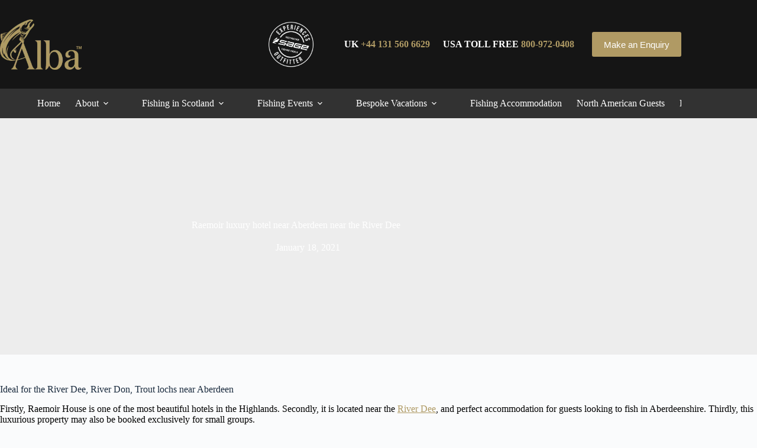

--- FILE ---
content_type: text/html; charset=UTF-8
request_url: https://albagamefishing.com/raemoir-house-fishing-shooting-aberdeenshire/
body_size: 20443
content:
<!doctype html><html lang="en-GB"><head><script data-no-optimize="1">var litespeed_docref=sessionStorage.getItem("litespeed_docref");litespeed_docref&&(Object.defineProperty(document,"referrer",{get:function(){return litespeed_docref}}),sessionStorage.removeItem("litespeed_docref"));</script> <meta charset="UTF-8"><meta name="viewport" content="width=device-width, initial-scale=1, maximum-scale=5, viewport-fit=cover"><link rel="profile" href="https://gmpg.org/xfn/11"><meta name='robots' content='index, follow, max-image-preview:large, max-snippet:-1, max-video-preview:-1' /><title>Raemoir luxury hotel near Aberdeen near the River Dee | Alba Game Fishing</title><meta name="description" content="Luxury exclusive use accommodation near Aberdeen and near the River Dee. Salmon fising trips arranged with local guides." /><link rel="canonical" href="https://albagamefishing.com/raemoir-house-fishing-shooting-aberdeenshire/" /><meta property="og:locale" content="en_GB" /><meta property="og:type" content="article" /><meta property="og:title" content="Raemoir luxury hotel near Aberdeen near the River Dee" /><meta property="og:description" content="Luxury exclusive use accommodation near Aberdeen and near the River Dee. Salmon fising trips arranged with local guides." /><meta property="og:url" content="https://albagamefishing.com/raemoir-house-fishing-shooting-aberdeenshire/" /><meta property="og:site_name" content="Alba Game Fishing" /><meta property="article:publisher" content="https://www.facebook.com/albagamefishing/" /><meta property="article:published_time" content="2021-01-18T16:02:15+00:00" /><meta property="article:modified_time" content="2025-12-11T06:46:11+00:00" /><meta property="og:image" content="https://albagamefishing.com/wp-content/uploads/2017/02/Raemoir-e1519403333987.jpg" /><meta property="og:image:width" content="1000" /><meta property="og:image:height" content="654" /><meta property="og:image:type" content="image/jpeg" /><meta name="author" content="Stewart Collingswood" /><meta name="twitter:card" content="summary_large_image" /><meta name="twitter:creator" content="@albagamefishing" /><meta name="twitter:site" content="@albagamefishing" /><meta name="twitter:label1" content="Written by" /><meta name="twitter:data1" content="Stewart Collingswood" /><meta name="twitter:label2" content="Estimated reading time" /><meta name="twitter:data2" content="5 minutes" /> <script type="application/ld+json" class="yoast-schema-graph">{"@context":"https://schema.org","@graph":[{"@type":"Article","@id":"https://albagamefishing.com/raemoir-house-fishing-shooting-aberdeenshire/#article","isPartOf":{"@id":"https://albagamefishing.com/raemoir-house-fishing-shooting-aberdeenshire/"},"author":{"name":"Stewart Collingswood","@id":"https://albagamefishing.com/#/schema/person/db469e613b57f17fef1fd17e5a19fd9f"},"headline":"Raemoir luxury hotel near Aberdeen near the River Dee","datePublished":"2021-01-18T16:02:15+00:00","dateModified":"2025-12-11T06:46:11+00:00","mainEntityOfPage":{"@id":"https://albagamefishing.com/raemoir-house-fishing-shooting-aberdeenshire/"},"wordCount":426,"publisher":{"@id":"https://albagamefishing.com/#organization"},"image":{"@id":"https://albagamefishing.com/raemoir-house-fishing-shooting-aberdeenshire/#primaryimage"},"thumbnailUrl":"https://albagamefishing.com/wp-content/uploads/2017/02/Raemoir-e1519403333987.jpg","articleSection":["Accommodation"],"inLanguage":"en-GB"},{"@type":"WebPage","@id":"https://albagamefishing.com/raemoir-house-fishing-shooting-aberdeenshire/","url":"https://albagamefishing.com/raemoir-house-fishing-shooting-aberdeenshire/","name":"Raemoir luxury hotel near Aberdeen near the River Dee | Alba Game Fishing","isPartOf":{"@id":"https://albagamefishing.com/#website"},"primaryImageOfPage":{"@id":"https://albagamefishing.com/raemoir-house-fishing-shooting-aberdeenshire/#primaryimage"},"image":{"@id":"https://albagamefishing.com/raemoir-house-fishing-shooting-aberdeenshire/#primaryimage"},"thumbnailUrl":"https://albagamefishing.com/wp-content/uploads/2017/02/Raemoir-e1519403333987.jpg","datePublished":"2021-01-18T16:02:15+00:00","dateModified":"2025-12-11T06:46:11+00:00","description":"Luxury exclusive use accommodation near Aberdeen and near the River Dee. Salmon fising trips arranged with local guides.","breadcrumb":{"@id":"https://albagamefishing.com/raemoir-house-fishing-shooting-aberdeenshire/#breadcrumb"},"inLanguage":"en-GB","potentialAction":[{"@type":"ReadAction","target":["https://albagamefishing.com/raemoir-house-fishing-shooting-aberdeenshire/"]}]},{"@type":"ImageObject","inLanguage":"en-GB","@id":"https://albagamefishing.com/raemoir-house-fishing-shooting-aberdeenshire/#primaryimage","url":"https://albagamefishing.com/wp-content/uploads/2017/02/Raemoir-e1519403333987.jpg","contentUrl":"https://albagamefishing.com/wp-content/uploads/2017/02/Raemoir-e1519403333987.jpg","width":1000,"height":654,"caption":"Raemoir House Hotel"},{"@type":"BreadcrumbList","@id":"https://albagamefishing.com/raemoir-house-fishing-shooting-aberdeenshire/#breadcrumb","itemListElement":[{"@type":"ListItem","position":1,"name":"Home","item":"https://albagamefishing.com/"},{"@type":"ListItem","position":2,"name":"Raemoir luxury hotel near Aberdeen near the River Dee"}]},{"@type":"WebSite","@id":"https://albagamefishing.com/#website","url":"https://albagamefishing.com/","name":"Alba Game Fishing","description":"Fishing trips and touring throughout Scotland","publisher":{"@id":"https://albagamefishing.com/#organization"},"alternateName":"Alba Fishing and touring in Scotland","potentialAction":[{"@type":"SearchAction","target":{"@type":"EntryPoint","urlTemplate":"https://albagamefishing.com/?s={search_term_string}"},"query-input":{"@type":"PropertyValueSpecification","valueRequired":true,"valueName":"search_term_string"}}],"inLanguage":"en-GB"},{"@type":"Organization","@id":"https://albagamefishing.com/#organization","name":"Alba Game Fishing","alternateName":"Alba Fishing and Touring throughout Scotland","url":"https://albagamefishing.com/","logo":{"@type":"ImageObject","inLanguage":"en-GB","@id":"https://albagamefishing.com/#/schema/logo/image/","url":"https://albagamefishing.com/wp-content/uploads/2025/02/Alba-Logo-Square.jpg","contentUrl":"https://albagamefishing.com/wp-content/uploads/2025/02/Alba-Logo-Square.jpg","width":283,"height":283,"caption":"Alba Game Fishing"},"image":{"@id":"https://albagamefishing.com/#/schema/logo/image/"},"sameAs":["https://www.facebook.com/albagamefishing/","https://x.com/albagamefishing","https://www.instagram.com/albagamefishing/?hl=en","https://www.youtube.com/channel/UCRslN0RiNldD2ntnbqPFckg","https://www.linkedin.com/company/1792227/admin/dashboard/"],"description":"Alba provides guided fishing trips and mixed fishing and touring vacations throughout Scotland. Established 2004, and a team of 20 fishing and tour guides. Premium American tackle and waders are provided.","email":"stewart@albagamefishing.com","telephone":"+44 131 560 6629","legalName":"Alba Game Fishing Ltd","foundingDate":"2004-05-01","vatID":"304 4469 19","numberOfEmployees":{"@type":"QuantitativeValue","minValue":"1","maxValue":"10"}},{"@type":"Person","@id":"https://albagamefishing.com/#/schema/person/db469e613b57f17fef1fd17e5a19fd9f","name":"Stewart Collingswood","image":{"@type":"ImageObject","inLanguage":"en-GB","@id":"https://albagamefishing.com/#/schema/person/image/","url":"https://albagamefishing.com/wp-content/litespeed/avatar/78f096534a5a1742e3cce05bb4a4817d.jpg?ver=1768563537","contentUrl":"https://albagamefishing.com/wp-content/litespeed/avatar/78f096534a5a1742e3cce05bb4a4817d.jpg?ver=1768563537","caption":"Stewart Collingswood"},"description":"MD and founder of Alba Game Fishing","sameAs":["https://albagamefishing.com"]}]}</script> <link rel='dns-prefetch' href='//fonts.googleapis.com' /><style id='wp-img-auto-sizes-contain-inline-css'>img:is([sizes=auto i],[sizes^="auto," i]){contain-intrinsic-size:3000px 1500px}
/*# sourceURL=wp-img-auto-sizes-contain-inline-css */</style><link data-optimized="2" rel="stylesheet" href="https://albagamefishing.com/wp-content/litespeed/css/0ccd9f2e7f1c8a6553989196cba99c7e.css?ver=d9df2" /><style id='simple-social-icons-block-styles-inline-css'>:where(.wp-block-social-links.is-style-logos-only) .wp-social-link-imdb{background-color:#f5c518;color:#000}:where(.wp-block-social-links:not(.is-style-logos-only)) .wp-social-link-imdb{background-color:#f5c518;color:#000}:where(.wp-block-social-links.is-style-logos-only) .wp-social-link-kofi{color:#72a5f2}:where(.wp-block-social-links:not(.is-style-logos-only)) .wp-social-link-kofi{background-color:#72a5f2;color:#fff}:where(.wp-block-social-links.is-style-logos-only) .wp-social-link-letterboxd{color:#202830}:where(.wp-block-social-links:not(.is-style-logos-only)) .wp-social-link-letterboxd{background-color:#3b45fd;color:#fff}:where(.wp-block-social-links.is-style-logos-only) .wp-social-link-signal{color:#3b45fd}:where(.wp-block-social-links:not(.is-style-logos-only)) .wp-social-link-signal{background-color:#3b45fd;color:#fff}:where(.wp-block-social-links.is-style-logos-only) .wp-social-link-youtube-music{color:red}:where(.wp-block-social-links:not(.is-style-logos-only)) .wp-social-link-youtube-music{background-color:red;color:#fff}:where(.wp-block-social-links.is-style-logos-only) .wp-social-link-diaspora{color:#000}:where(.wp-block-social-links:not(.is-style-logos-only)) .wp-social-link-diaspora{background-color:#3e4142;color:#fff}:where(.wp-block-social-links.is-style-logos-only) .wp-social-link-bloglovin{color:#000}:where(.wp-block-social-links:not(.is-style-logos-only)) .wp-social-link-bloglovin{background-color:#000;color:#fff}:where(.wp-block-social-links.is-style-logos-only) .wp-social-link-phone{color:#000}:where(.wp-block-social-links:not(.is-style-logos-only)) .wp-social-link-phone{background-color:#000;color:#fff}:where(.wp-block-social-links.is-style-logos-only) .wp-social-link-substack{color:#ff6719}:where(.wp-block-social-links:not(.is-style-logos-only)) .wp-social-link-substack{background-color:#ff6719;color:#fff}:where(.wp-block-social-links.is-style-logos-only) .wp-social-link-tripadvisor{color:#34e0a1}:where(.wp-block-social-links:not(.is-style-logos-only)) .wp-social-link-tripadvisor{background-color:#34e0a1;color:#fff}:where(.wp-block-social-links.is-style-logos-only) .wp-social-link-xing{color:#026466}:where(.wp-block-social-links:not(.is-style-logos-only)) .wp-social-link-xing{background-color:#026466;color:#fff}:where(.wp-block-social-links.is-style-logos-only) .wp-social-link-pixelfed{color:#000}:where(.wp-block-social-links:not(.is-style-logos-only)) .wp-social-link-pixelfed{background-color:#000;color:#fff}:where(.wp-block-social-links.is-style-logos-only) .wp-social-link-matrix{color:#000}:where(.wp-block-social-links:not(.is-style-logos-only)) .wp-social-link-matrix{background-color:#000;color:#fff}:where(.wp-block-social-links.is-style-logos-only) .wp-social-link-protonmail{color:#6d4aff}:where(.wp-block-social-links:not(.is-style-logos-only)) .wp-social-link-protonmail{background-color:#6d4aff;color:#fff}:where(.wp-block-social-links.is-style-logos-only) .wp-social-link-paypal{color:#003087}:where(.wp-block-social-links:not(.is-style-logos-only)) .wp-social-link-paypal{background-color:#003087;color:#fff}:where(.wp-block-social-links.is-style-logos-only) .wp-social-link-antennapod{color:#20a5ff}:where(.wp-block-social-links:not(.is-style-logos-only)) .wp-social-link-antennapod{background-color:#20a5ff;color:#fff}:where(.wp-block-social-links:not(.is-style-logos-only)) .wp-social-link-caldotcom{background-color:#000;color:#fff}:where(.wp-block-social-links.is-style-logos-only) .wp-social-link-fedora{color:#294172}:where(.wp-block-social-links:not(.is-style-logos-only)) .wp-social-link-fedora{background-color:#294172;color:#fff}:where(.wp-block-social-links.is-style-logos-only) .wp-social-link-googlephotos{color:#4285f4}:where(.wp-block-social-links:not(.is-style-logos-only)) .wp-social-link-googlephotos{background-color:#4285f4;color:#fff}:where(.wp-block-social-links.is-style-logos-only) .wp-social-link-googlescholar{color:#4285f4}:where(.wp-block-social-links:not(.is-style-logos-only)) .wp-social-link-googlescholar{background-color:#4285f4;color:#fff}:where(.wp-block-social-links.is-style-logos-only) .wp-social-link-mendeley{color:#9d1626}:where(.wp-block-social-links:not(.is-style-logos-only)) .wp-social-link-mendeley{background-color:#9d1626;color:#fff}:where(.wp-block-social-links.is-style-logos-only) .wp-social-link-notion{color:#000}:where(.wp-block-social-links:not(.is-style-logos-only)) .wp-social-link-notion{background-color:#000;color:#fff}:where(.wp-block-social-links.is-style-logos-only) .wp-social-link-overcast{color:#fc7e0f}:where(.wp-block-social-links:not(.is-style-logos-only)) .wp-social-link-overcast{background-color:#fc7e0f;color:#fff}:where(.wp-block-social-links.is-style-logos-only) .wp-social-link-pexels{color:#05a081}:where(.wp-block-social-links:not(.is-style-logos-only)) .wp-social-link-pexels{background-color:#05a081;color:#fff}:where(.wp-block-social-links.is-style-logos-only) .wp-social-link-pocketcasts{color:#f43e37}:where(.wp-block-social-links:not(.is-style-logos-only)) .wp-social-link-pocketcasts{background-color:#f43e37;color:#fff}:where(.wp-block-social-links.is-style-logos-only) .wp-social-link-strava{color:#fc4c02}:where(.wp-block-social-links:not(.is-style-logos-only)) .wp-social-link-strava{background-color:#fc4c02;color:#fff}:where(.wp-block-social-links.is-style-logos-only) .wp-social-link-wechat{color:#09b83e}:where(.wp-block-social-links:not(.is-style-logos-only)) .wp-social-link-wechat{background-color:#09b83e;color:#fff}:where(.wp-block-social-links.is-style-logos-only) .wp-social-link-zulip{color:#54a7ff}:where(.wp-block-social-links:not(.is-style-logos-only)) .wp-social-link-zulip{background-color:#000;color:#fff}:where(.wp-block-social-links.is-style-logos-only) .wp-social-link-podcastaddict{color:#f3842c}:where(.wp-block-social-links:not(.is-style-logos-only)) .wp-social-link-podcastaddict{background-color:#f3842c;color:#fff}:where(.wp-block-social-links.is-style-logos-only) .wp-social-link-applepodcasts{color:#8e32c6}:where(.wp-block-social-links:not(.is-style-logos-only)) .wp-social-link-applepodcasts{background-color:#8e32c6;color:#fff}:where(.wp-block-social-links.is-style-logos-only) .wp-social-link-ivoox{color:#f45f31}:where(.wp-block-social-links:not(.is-style-logos-only)) .wp-social-link-ivoox{background-color:#f45f31;color:#fff}

/*# sourceURL=https://albagamefishing.com/wp-content/plugins/simple-social-icons/build/style-index.css */</style><style id='global-styles-inline-css'>:root{--wp--preset--aspect-ratio--square: 1;--wp--preset--aspect-ratio--4-3: 4/3;--wp--preset--aspect-ratio--3-4: 3/4;--wp--preset--aspect-ratio--3-2: 3/2;--wp--preset--aspect-ratio--2-3: 2/3;--wp--preset--aspect-ratio--16-9: 16/9;--wp--preset--aspect-ratio--9-16: 9/16;--wp--preset--color--black: #000000;--wp--preset--color--cyan-bluish-gray: #abb8c3;--wp--preset--color--white: #ffffff;--wp--preset--color--pale-pink: #f78da7;--wp--preset--color--vivid-red: #cf2e2e;--wp--preset--color--luminous-vivid-orange: #ff6900;--wp--preset--color--luminous-vivid-amber: #fcb900;--wp--preset--color--light-green-cyan: #7bdcb5;--wp--preset--color--vivid-green-cyan: #00d084;--wp--preset--color--pale-cyan-blue: #8ed1fc;--wp--preset--color--vivid-cyan-blue: #0693e3;--wp--preset--color--vivid-purple: #9b51e0;--wp--preset--color--palette-color-1: var(--theme-palette-color-1, #af9a64);--wp--preset--color--palette-color-2: var(--theme-palette-color-2, #8a784c);--wp--preset--color--palette-color-3: var(--theme-palette-color-3, #8a784c);--wp--preset--color--palette-color-4: var(--theme-palette-color-4, #192a3d);--wp--preset--color--palette-color-5: var(--theme-palette-color-5, #ededed);--wp--preset--color--palette-color-6: var(--theme-palette-color-6, #ededed);--wp--preset--color--palette-color-7: var(--theme-palette-color-7, #FAFBFC);--wp--preset--color--palette-color-8: var(--theme-palette-color-8, #ffffff);--wp--preset--gradient--vivid-cyan-blue-to-vivid-purple: linear-gradient(135deg,rgb(6,147,227) 0%,rgb(155,81,224) 100%);--wp--preset--gradient--light-green-cyan-to-vivid-green-cyan: linear-gradient(135deg,rgb(122,220,180) 0%,rgb(0,208,130) 100%);--wp--preset--gradient--luminous-vivid-amber-to-luminous-vivid-orange: linear-gradient(135deg,rgb(252,185,0) 0%,rgb(255,105,0) 100%);--wp--preset--gradient--luminous-vivid-orange-to-vivid-red: linear-gradient(135deg,rgb(255,105,0) 0%,rgb(207,46,46) 100%);--wp--preset--gradient--very-light-gray-to-cyan-bluish-gray: linear-gradient(135deg,rgb(238,238,238) 0%,rgb(169,184,195) 100%);--wp--preset--gradient--cool-to-warm-spectrum: linear-gradient(135deg,rgb(74,234,220) 0%,rgb(151,120,209) 20%,rgb(207,42,186) 40%,rgb(238,44,130) 60%,rgb(251,105,98) 80%,rgb(254,248,76) 100%);--wp--preset--gradient--blush-light-purple: linear-gradient(135deg,rgb(255,206,236) 0%,rgb(152,150,240) 100%);--wp--preset--gradient--blush-bordeaux: linear-gradient(135deg,rgb(254,205,165) 0%,rgb(254,45,45) 50%,rgb(107,0,62) 100%);--wp--preset--gradient--luminous-dusk: linear-gradient(135deg,rgb(255,203,112) 0%,rgb(199,81,192) 50%,rgb(65,88,208) 100%);--wp--preset--gradient--pale-ocean: linear-gradient(135deg,rgb(255,245,203) 0%,rgb(182,227,212) 50%,rgb(51,167,181) 100%);--wp--preset--gradient--electric-grass: linear-gradient(135deg,rgb(202,248,128) 0%,rgb(113,206,126) 100%);--wp--preset--gradient--midnight: linear-gradient(135deg,rgb(2,3,129) 0%,rgb(40,116,252) 100%);--wp--preset--gradient--juicy-peach: linear-gradient(to right, #ffecd2 0%, #fcb69f 100%);--wp--preset--gradient--young-passion: linear-gradient(to right, #ff8177 0%, #ff867a 0%, #ff8c7f 21%, #f99185 52%, #cf556c 78%, #b12a5b 100%);--wp--preset--gradient--true-sunset: linear-gradient(to right, #fa709a 0%, #fee140 100%);--wp--preset--gradient--morpheus-den: linear-gradient(to top, #30cfd0 0%, #330867 100%);--wp--preset--gradient--plum-plate: linear-gradient(135deg, #667eea 0%, #764ba2 100%);--wp--preset--gradient--aqua-splash: linear-gradient(15deg, #13547a 0%, #80d0c7 100%);--wp--preset--gradient--love-kiss: linear-gradient(to top, #ff0844 0%, #ffb199 100%);--wp--preset--gradient--new-retrowave: linear-gradient(to top, #3b41c5 0%, #a981bb 49%, #ffc8a9 100%);--wp--preset--gradient--plum-bath: linear-gradient(to top, #cc208e 0%, #6713d2 100%);--wp--preset--gradient--high-flight: linear-gradient(to right, #0acffe 0%, #495aff 100%);--wp--preset--gradient--teen-party: linear-gradient(-225deg, #FF057C 0%, #8D0B93 50%, #321575 100%);--wp--preset--gradient--fabled-sunset: linear-gradient(-225deg, #231557 0%, #44107A 29%, #FF1361 67%, #FFF800 100%);--wp--preset--gradient--arielle-smile: radial-gradient(circle 248px at center, #16d9e3 0%, #30c7ec 47%, #46aef7 100%);--wp--preset--gradient--itmeo-branding: linear-gradient(180deg, #2af598 0%, #009efd 100%);--wp--preset--gradient--deep-blue: linear-gradient(to right, #6a11cb 0%, #2575fc 100%);--wp--preset--gradient--strong-bliss: linear-gradient(to right, #f78ca0 0%, #f9748f 19%, #fd868c 60%, #fe9a8b 100%);--wp--preset--gradient--sweet-period: linear-gradient(to top, #3f51b1 0%, #5a55ae 13%, #7b5fac 25%, #8f6aae 38%, #a86aa4 50%, #cc6b8e 62%, #f18271 75%, #f3a469 87%, #f7c978 100%);--wp--preset--gradient--purple-division: linear-gradient(to top, #7028e4 0%, #e5b2ca 100%);--wp--preset--gradient--cold-evening: linear-gradient(to top, #0c3483 0%, #a2b6df 100%, #6b8cce 100%, #a2b6df 100%);--wp--preset--gradient--mountain-rock: linear-gradient(to right, #868f96 0%, #596164 100%);--wp--preset--gradient--desert-hump: linear-gradient(to top, #c79081 0%, #dfa579 100%);--wp--preset--gradient--ethernal-constance: linear-gradient(to top, #09203f 0%, #537895 100%);--wp--preset--gradient--happy-memories: linear-gradient(-60deg, #ff5858 0%, #f09819 100%);--wp--preset--gradient--grown-early: linear-gradient(to top, #0ba360 0%, #3cba92 100%);--wp--preset--gradient--morning-salad: linear-gradient(-225deg, #B7F8DB 0%, #50A7C2 100%);--wp--preset--gradient--night-call: linear-gradient(-225deg, #AC32E4 0%, #7918F2 48%, #4801FF 100%);--wp--preset--gradient--mind-crawl: linear-gradient(-225deg, #473B7B 0%, #3584A7 51%, #30D2BE 100%);--wp--preset--gradient--angel-care: linear-gradient(-225deg, #FFE29F 0%, #FFA99F 48%, #FF719A 100%);--wp--preset--gradient--juicy-cake: linear-gradient(to top, #e14fad 0%, #f9d423 100%);--wp--preset--gradient--rich-metal: linear-gradient(to right, #d7d2cc 0%, #304352 100%);--wp--preset--gradient--mole-hall: linear-gradient(-20deg, #616161 0%, #9bc5c3 100%);--wp--preset--gradient--cloudy-knoxville: linear-gradient(120deg, #fdfbfb 0%, #ebedee 100%);--wp--preset--gradient--soft-grass: linear-gradient(to top, #c1dfc4 0%, #deecdd 100%);--wp--preset--gradient--saint-petersburg: linear-gradient(135deg, #f5f7fa 0%, #c3cfe2 100%);--wp--preset--gradient--everlasting-sky: linear-gradient(135deg, #fdfcfb 0%, #e2d1c3 100%);--wp--preset--gradient--kind-steel: linear-gradient(-20deg, #e9defa 0%, #fbfcdb 100%);--wp--preset--gradient--over-sun: linear-gradient(60deg, #abecd6 0%, #fbed96 100%);--wp--preset--gradient--premium-white: linear-gradient(to top, #d5d4d0 0%, #d5d4d0 1%, #eeeeec 31%, #efeeec 75%, #e9e9e7 100%);--wp--preset--gradient--clean-mirror: linear-gradient(45deg, #93a5cf 0%, #e4efe9 100%);--wp--preset--gradient--wild-apple: linear-gradient(to top, #d299c2 0%, #fef9d7 100%);--wp--preset--gradient--snow-again: linear-gradient(to top, #e6e9f0 0%, #eef1f5 100%);--wp--preset--gradient--confident-cloud: linear-gradient(to top, #dad4ec 0%, #dad4ec 1%, #f3e7e9 100%);--wp--preset--gradient--glass-water: linear-gradient(to top, #dfe9f3 0%, white 100%);--wp--preset--gradient--perfect-white: linear-gradient(-225deg, #E3FDF5 0%, #FFE6FA 100%);--wp--preset--font-size--small: 13px;--wp--preset--font-size--medium: 20px;--wp--preset--font-size--large: clamp(22px, 1.375rem + ((1vw - 3.2px) * 0.625), 30px);--wp--preset--font-size--x-large: clamp(30px, 1.875rem + ((1vw - 3.2px) * 1.563), 50px);--wp--preset--font-size--xx-large: clamp(45px, 2.813rem + ((1vw - 3.2px) * 2.734), 80px);--wp--preset--spacing--20: 0.44rem;--wp--preset--spacing--30: 0.67rem;--wp--preset--spacing--40: 1rem;--wp--preset--spacing--50: 1.5rem;--wp--preset--spacing--60: 2.25rem;--wp--preset--spacing--70: 3.38rem;--wp--preset--spacing--80: 5.06rem;--wp--preset--shadow--natural: 6px 6px 9px rgba(0, 0, 0, 0.2);--wp--preset--shadow--deep: 12px 12px 50px rgba(0, 0, 0, 0.4);--wp--preset--shadow--sharp: 6px 6px 0px rgba(0, 0, 0, 0.2);--wp--preset--shadow--outlined: 6px 6px 0px -3px rgb(255, 255, 255), 6px 6px rgb(0, 0, 0);--wp--preset--shadow--crisp: 6px 6px 0px rgb(0, 0, 0);}:root { --wp--style--global--content-size: var(--theme-block-max-width);--wp--style--global--wide-size: var(--theme-block-wide-max-width); }:where(body) { margin: 0; }.wp-site-blocks > .alignleft { float: left; margin-right: 2em; }.wp-site-blocks > .alignright { float: right; margin-left: 2em; }.wp-site-blocks > .aligncenter { justify-content: center; margin-left: auto; margin-right: auto; }:where(.wp-site-blocks) > * { margin-block-start: var(--theme-content-spacing); margin-block-end: 0; }:where(.wp-site-blocks) > :first-child { margin-block-start: 0; }:where(.wp-site-blocks) > :last-child { margin-block-end: 0; }:root { --wp--style--block-gap: var(--theme-content-spacing); }:root :where(.is-layout-flow) > :first-child{margin-block-start: 0;}:root :where(.is-layout-flow) > :last-child{margin-block-end: 0;}:root :where(.is-layout-flow) > *{margin-block-start: var(--theme-content-spacing);margin-block-end: 0;}:root :where(.is-layout-constrained) > :first-child{margin-block-start: 0;}:root :where(.is-layout-constrained) > :last-child{margin-block-end: 0;}:root :where(.is-layout-constrained) > *{margin-block-start: var(--theme-content-spacing);margin-block-end: 0;}:root :where(.is-layout-flex){gap: var(--theme-content-spacing);}:root :where(.is-layout-grid){gap: var(--theme-content-spacing);}.is-layout-flow > .alignleft{float: left;margin-inline-start: 0;margin-inline-end: 2em;}.is-layout-flow > .alignright{float: right;margin-inline-start: 2em;margin-inline-end: 0;}.is-layout-flow > .aligncenter{margin-left: auto !important;margin-right: auto !important;}.is-layout-constrained > .alignleft{float: left;margin-inline-start: 0;margin-inline-end: 2em;}.is-layout-constrained > .alignright{float: right;margin-inline-start: 2em;margin-inline-end: 0;}.is-layout-constrained > .aligncenter{margin-left: auto !important;margin-right: auto !important;}.is-layout-constrained > :where(:not(.alignleft):not(.alignright):not(.alignfull)){max-width: var(--wp--style--global--content-size);margin-left: auto !important;margin-right: auto !important;}.is-layout-constrained > .alignwide{max-width: var(--wp--style--global--wide-size);}body .is-layout-flex{display: flex;}.is-layout-flex{flex-wrap: wrap;align-items: center;}.is-layout-flex > :is(*, div){margin: 0;}body .is-layout-grid{display: grid;}.is-layout-grid > :is(*, div){margin: 0;}body{padding-top: 0px;padding-right: 0px;padding-bottom: 0px;padding-left: 0px;}:root :where(.wp-element-button, .wp-block-button__link){font-style: inherit;font-weight: inherit;letter-spacing: inherit;text-transform: inherit;}.has-black-color{color: var(--wp--preset--color--black) !important;}.has-cyan-bluish-gray-color{color: var(--wp--preset--color--cyan-bluish-gray) !important;}.has-white-color{color: var(--wp--preset--color--white) !important;}.has-pale-pink-color{color: var(--wp--preset--color--pale-pink) !important;}.has-vivid-red-color{color: var(--wp--preset--color--vivid-red) !important;}.has-luminous-vivid-orange-color{color: var(--wp--preset--color--luminous-vivid-orange) !important;}.has-luminous-vivid-amber-color{color: var(--wp--preset--color--luminous-vivid-amber) !important;}.has-light-green-cyan-color{color: var(--wp--preset--color--light-green-cyan) !important;}.has-vivid-green-cyan-color{color: var(--wp--preset--color--vivid-green-cyan) !important;}.has-pale-cyan-blue-color{color: var(--wp--preset--color--pale-cyan-blue) !important;}.has-vivid-cyan-blue-color{color: var(--wp--preset--color--vivid-cyan-blue) !important;}.has-vivid-purple-color{color: var(--wp--preset--color--vivid-purple) !important;}.has-palette-color-1-color{color: var(--wp--preset--color--palette-color-1) !important;}.has-palette-color-2-color{color: var(--wp--preset--color--palette-color-2) !important;}.has-palette-color-3-color{color: var(--wp--preset--color--palette-color-3) !important;}.has-palette-color-4-color{color: var(--wp--preset--color--palette-color-4) !important;}.has-palette-color-5-color{color: var(--wp--preset--color--palette-color-5) !important;}.has-palette-color-6-color{color: var(--wp--preset--color--palette-color-6) !important;}.has-palette-color-7-color{color: var(--wp--preset--color--palette-color-7) !important;}.has-palette-color-8-color{color: var(--wp--preset--color--palette-color-8) !important;}.has-black-background-color{background-color: var(--wp--preset--color--black) !important;}.has-cyan-bluish-gray-background-color{background-color: var(--wp--preset--color--cyan-bluish-gray) !important;}.has-white-background-color{background-color: var(--wp--preset--color--white) !important;}.has-pale-pink-background-color{background-color: var(--wp--preset--color--pale-pink) !important;}.has-vivid-red-background-color{background-color: var(--wp--preset--color--vivid-red) !important;}.has-luminous-vivid-orange-background-color{background-color: var(--wp--preset--color--luminous-vivid-orange) !important;}.has-luminous-vivid-amber-background-color{background-color: var(--wp--preset--color--luminous-vivid-amber) !important;}.has-light-green-cyan-background-color{background-color: var(--wp--preset--color--light-green-cyan) !important;}.has-vivid-green-cyan-background-color{background-color: var(--wp--preset--color--vivid-green-cyan) !important;}.has-pale-cyan-blue-background-color{background-color: var(--wp--preset--color--pale-cyan-blue) !important;}.has-vivid-cyan-blue-background-color{background-color: var(--wp--preset--color--vivid-cyan-blue) !important;}.has-vivid-purple-background-color{background-color: var(--wp--preset--color--vivid-purple) !important;}.has-palette-color-1-background-color{background-color: var(--wp--preset--color--palette-color-1) !important;}.has-palette-color-2-background-color{background-color: var(--wp--preset--color--palette-color-2) !important;}.has-palette-color-3-background-color{background-color: var(--wp--preset--color--palette-color-3) !important;}.has-palette-color-4-background-color{background-color: var(--wp--preset--color--palette-color-4) !important;}.has-palette-color-5-background-color{background-color: var(--wp--preset--color--palette-color-5) !important;}.has-palette-color-6-background-color{background-color: var(--wp--preset--color--palette-color-6) !important;}.has-palette-color-7-background-color{background-color: var(--wp--preset--color--palette-color-7) !important;}.has-palette-color-8-background-color{background-color: var(--wp--preset--color--palette-color-8) !important;}.has-black-border-color{border-color: var(--wp--preset--color--black) !important;}.has-cyan-bluish-gray-border-color{border-color: var(--wp--preset--color--cyan-bluish-gray) !important;}.has-white-border-color{border-color: var(--wp--preset--color--white) !important;}.has-pale-pink-border-color{border-color: var(--wp--preset--color--pale-pink) !important;}.has-vivid-red-border-color{border-color: var(--wp--preset--color--vivid-red) !important;}.has-luminous-vivid-orange-border-color{border-color: var(--wp--preset--color--luminous-vivid-orange) !important;}.has-luminous-vivid-amber-border-color{border-color: var(--wp--preset--color--luminous-vivid-amber) !important;}.has-light-green-cyan-border-color{border-color: var(--wp--preset--color--light-green-cyan) !important;}.has-vivid-green-cyan-border-color{border-color: var(--wp--preset--color--vivid-green-cyan) !important;}.has-pale-cyan-blue-border-color{border-color: var(--wp--preset--color--pale-cyan-blue) !important;}.has-vivid-cyan-blue-border-color{border-color: var(--wp--preset--color--vivid-cyan-blue) !important;}.has-vivid-purple-border-color{border-color: var(--wp--preset--color--vivid-purple) !important;}.has-palette-color-1-border-color{border-color: var(--wp--preset--color--palette-color-1) !important;}.has-palette-color-2-border-color{border-color: var(--wp--preset--color--palette-color-2) !important;}.has-palette-color-3-border-color{border-color: var(--wp--preset--color--palette-color-3) !important;}.has-palette-color-4-border-color{border-color: var(--wp--preset--color--palette-color-4) !important;}.has-palette-color-5-border-color{border-color: var(--wp--preset--color--palette-color-5) !important;}.has-palette-color-6-border-color{border-color: var(--wp--preset--color--palette-color-6) !important;}.has-palette-color-7-border-color{border-color: var(--wp--preset--color--palette-color-7) !important;}.has-palette-color-8-border-color{border-color: var(--wp--preset--color--palette-color-8) !important;}.has-vivid-cyan-blue-to-vivid-purple-gradient-background{background: var(--wp--preset--gradient--vivid-cyan-blue-to-vivid-purple) !important;}.has-light-green-cyan-to-vivid-green-cyan-gradient-background{background: var(--wp--preset--gradient--light-green-cyan-to-vivid-green-cyan) !important;}.has-luminous-vivid-amber-to-luminous-vivid-orange-gradient-background{background: var(--wp--preset--gradient--luminous-vivid-amber-to-luminous-vivid-orange) !important;}.has-luminous-vivid-orange-to-vivid-red-gradient-background{background: var(--wp--preset--gradient--luminous-vivid-orange-to-vivid-red) !important;}.has-very-light-gray-to-cyan-bluish-gray-gradient-background{background: var(--wp--preset--gradient--very-light-gray-to-cyan-bluish-gray) !important;}.has-cool-to-warm-spectrum-gradient-background{background: var(--wp--preset--gradient--cool-to-warm-spectrum) !important;}.has-blush-light-purple-gradient-background{background: var(--wp--preset--gradient--blush-light-purple) !important;}.has-blush-bordeaux-gradient-background{background: var(--wp--preset--gradient--blush-bordeaux) !important;}.has-luminous-dusk-gradient-background{background: var(--wp--preset--gradient--luminous-dusk) !important;}.has-pale-ocean-gradient-background{background: var(--wp--preset--gradient--pale-ocean) !important;}.has-electric-grass-gradient-background{background: var(--wp--preset--gradient--electric-grass) !important;}.has-midnight-gradient-background{background: var(--wp--preset--gradient--midnight) !important;}.has-juicy-peach-gradient-background{background: var(--wp--preset--gradient--juicy-peach) !important;}.has-young-passion-gradient-background{background: var(--wp--preset--gradient--young-passion) !important;}.has-true-sunset-gradient-background{background: var(--wp--preset--gradient--true-sunset) !important;}.has-morpheus-den-gradient-background{background: var(--wp--preset--gradient--morpheus-den) !important;}.has-plum-plate-gradient-background{background: var(--wp--preset--gradient--plum-plate) !important;}.has-aqua-splash-gradient-background{background: var(--wp--preset--gradient--aqua-splash) !important;}.has-love-kiss-gradient-background{background: var(--wp--preset--gradient--love-kiss) !important;}.has-new-retrowave-gradient-background{background: var(--wp--preset--gradient--new-retrowave) !important;}.has-plum-bath-gradient-background{background: var(--wp--preset--gradient--plum-bath) !important;}.has-high-flight-gradient-background{background: var(--wp--preset--gradient--high-flight) !important;}.has-teen-party-gradient-background{background: var(--wp--preset--gradient--teen-party) !important;}.has-fabled-sunset-gradient-background{background: var(--wp--preset--gradient--fabled-sunset) !important;}.has-arielle-smile-gradient-background{background: var(--wp--preset--gradient--arielle-smile) !important;}.has-itmeo-branding-gradient-background{background: var(--wp--preset--gradient--itmeo-branding) !important;}.has-deep-blue-gradient-background{background: var(--wp--preset--gradient--deep-blue) !important;}.has-strong-bliss-gradient-background{background: var(--wp--preset--gradient--strong-bliss) !important;}.has-sweet-period-gradient-background{background: var(--wp--preset--gradient--sweet-period) !important;}.has-purple-division-gradient-background{background: var(--wp--preset--gradient--purple-division) !important;}.has-cold-evening-gradient-background{background: var(--wp--preset--gradient--cold-evening) !important;}.has-mountain-rock-gradient-background{background: var(--wp--preset--gradient--mountain-rock) !important;}.has-desert-hump-gradient-background{background: var(--wp--preset--gradient--desert-hump) !important;}.has-ethernal-constance-gradient-background{background: var(--wp--preset--gradient--ethernal-constance) !important;}.has-happy-memories-gradient-background{background: var(--wp--preset--gradient--happy-memories) !important;}.has-grown-early-gradient-background{background: var(--wp--preset--gradient--grown-early) !important;}.has-morning-salad-gradient-background{background: var(--wp--preset--gradient--morning-salad) !important;}.has-night-call-gradient-background{background: var(--wp--preset--gradient--night-call) !important;}.has-mind-crawl-gradient-background{background: var(--wp--preset--gradient--mind-crawl) !important;}.has-angel-care-gradient-background{background: var(--wp--preset--gradient--angel-care) !important;}.has-juicy-cake-gradient-background{background: var(--wp--preset--gradient--juicy-cake) !important;}.has-rich-metal-gradient-background{background: var(--wp--preset--gradient--rich-metal) !important;}.has-mole-hall-gradient-background{background: var(--wp--preset--gradient--mole-hall) !important;}.has-cloudy-knoxville-gradient-background{background: var(--wp--preset--gradient--cloudy-knoxville) !important;}.has-soft-grass-gradient-background{background: var(--wp--preset--gradient--soft-grass) !important;}.has-saint-petersburg-gradient-background{background: var(--wp--preset--gradient--saint-petersburg) !important;}.has-everlasting-sky-gradient-background{background: var(--wp--preset--gradient--everlasting-sky) !important;}.has-kind-steel-gradient-background{background: var(--wp--preset--gradient--kind-steel) !important;}.has-over-sun-gradient-background{background: var(--wp--preset--gradient--over-sun) !important;}.has-premium-white-gradient-background{background: var(--wp--preset--gradient--premium-white) !important;}.has-clean-mirror-gradient-background{background: var(--wp--preset--gradient--clean-mirror) !important;}.has-wild-apple-gradient-background{background: var(--wp--preset--gradient--wild-apple) !important;}.has-snow-again-gradient-background{background: var(--wp--preset--gradient--snow-again) !important;}.has-confident-cloud-gradient-background{background: var(--wp--preset--gradient--confident-cloud) !important;}.has-glass-water-gradient-background{background: var(--wp--preset--gradient--glass-water) !important;}.has-perfect-white-gradient-background{background: var(--wp--preset--gradient--perfect-white) !important;}.has-small-font-size{font-size: var(--wp--preset--font-size--small) !important;}.has-medium-font-size{font-size: var(--wp--preset--font-size--medium) !important;}.has-large-font-size{font-size: var(--wp--preset--font-size--large) !important;}.has-x-large-font-size{font-size: var(--wp--preset--font-size--x-large) !important;}.has-xx-large-font-size{font-size: var(--wp--preset--font-size--xx-large) !important;}
:root :where(.wp-block-pullquote){font-size: clamp(0.984em, 0.984rem + ((1vw - 0.2em) * 0.645), 1.5em);line-height: 1.6;}
/*# sourceURL=global-styles-inline-css */</style><style id='woocommerce-inline-inline-css'>.woocommerce form .form-row .required { visibility: visible; }
/*# sourceURL=woocommerce-inline-inline-css */</style><script type="litespeed/javascript" data-src="https://albagamefishing.com/wp-includes/js/jquery/jquery.min.js" id="jquery-core-js"></script> <script id="woocommerce-js-extra" type="litespeed/javascript">var woocommerce_params={"ajax_url":"/wp-admin/admin-ajax.php","wc_ajax_url":"/?wc-ajax=%%endpoint%%","i18n_password_show":"Show password","i18n_password_hide":"Hide password"}</script>  <script type="litespeed/javascript" data-src="https://www.googletagmanager.com/gtag/js?id=G-KZ5SP5SC1R"></script> <script type="litespeed/javascript">window.dataLayer=window.dataLayer||[];function gtag(){dataLayer.push(arguments)}
gtag('js',new Date());gtag('config','G-KZ5SP5SC1R')</script> <script type="litespeed/javascript">var el_i13_login_captcha=null;var el_i13_register_captcha=null</script><noscript><link rel='stylesheet' href='https://albagamefishing.com/wp-content/themes/blocksy/static/bundle/no-scripts.min.css' type='text/css'></noscript>
<noscript><style>.woocommerce-product-gallery{ opacity: 1 !important; }</style></noscript><link rel="icon" href="https://albagamefishing.com/wp-content/uploads/2017/01/alba_logo_hp.png" sizes="32x32" /><link rel="icon" href="https://albagamefishing.com/wp-content/uploads/2017/01/alba_logo_hp.png" sizes="192x192" /><link rel="apple-touch-icon" href="https://albagamefishing.com/wp-content/uploads/2017/01/alba_logo_hp.png" /><meta name="msapplication-TileImage" content="https://albagamefishing.com/wp-content/uploads/2017/01/alba_logo_hp.png" /><style id="wp-custom-css">.button.alt, .comment-reply-link, .entry-content .button.alt, .entry-content .more-link, .footer-widgets .button, .footer-widgets input[type=submit], .site-footer .button, .woocommerce .actions .button, .woocommerce a.button.add_to_cart_button, .woocommerce a.button.alt, .woocommerce table.shop_table .button,
#edd-purchase-button, .button, .edd-submit, .entry-content .button, .woocommerce #respond input#submit, .woocommerce #respond input#submit.disabled, .woocommerce #respond input#submit:disabled, .woocommerce #respond input#submit:disabled[disabled], .woocommerce a.button, .woocommerce a.button.disabled, .woocommerce a.button:disabled, .woocommerce a.button:disabled[disabled], .woocommerce button.button, .woocommerce button.button.disabled, .woocommerce button.button:disabled, .woocommerce button.button:disabled[disabled], .woocommerce input.button, .woocommerce input.button.disabled, .woocommerce input.button:disabled, .woocommerce input.button:disabled[disabled], [type=submit].edd-submit, button, input[type=button], input[type=reset], input[type=submit], .fl-builder-content .fl-button:is(a, button), .fl-builder-content a.fl-button:visited{
    background-color: #b09a64;
    color: #ffffff;
	border: 0;
}

.wp-block-button__link {
	 background-color: #b09a64;
    color: #ffffff;
}

.fl-builder-content .fl-button:is(a, button) *, .fl-builder-content a.fl-button:visited * {
  color: #fff;
}

.wp-block-button__link:hover,
.fl-button:hover {
	 background-color: #6a5d3c !important;
    color: #ffffff;
}

.ct-cart-actions {
	margin-top: 20px;
}

.home .hero-section {
	display: none;
}

.home .ct-container-full {
	padding-top: 0;
	padding-bottom: 0;
}

.ct-header-text a {
	text-decoration: none;
	margin-right: 10px
}

.products .type-product {
	 background-color: #b09a64;
}

.products .type-product:hover,
.packages-home .fl-post-grid-post:hover {
	 background-color: #8a784c;
}

.products .type-product h2,
.packages-home .fl-post-grid-title {
	padding: 0;
  width: 100%;
}

.products .type-product h2 a,
.packages-home .fl-post-grid-title a {
   color: #ffffff;
  width: 100%;
  padding: 25px 0;
  display: block;
}

.packages-home .fl-post-grid-text {
	padding: 0px !important;
}

[data-products] .product figure {
  --product-element-spacing: 0px;
}

.entry-header  h1 {
	color: white;
}

.entry-header .page-description {
	color: white;
}

.ct-footer .ct-widget img {
	width: 125px;
}

.header-area {
	display: flex;
	align-content: center;
	vertical-align: center;
	align-items: center;
}


.header-area p {
  margin-block-end: 0;
}

.header-area img {
margin-right: 50px;
}

[data-footer*="type-1"] .ct-footer [data-column="widget-area-2"] {
	display: flex;
  flex-direction: row;
  align-items: center;
  width: 100%;
  justify-content: space-between;
}

.ct-footer .widget-title, .footer-widgets .widgettitle {
  color: #af9a64;
	font-size:20px;
}

.ct-footer .ct-widget:not(:first-child) {
  margin-top: 0;
}

[data-prefix="single_page"] .entry-header .page-title {
  --theme-font-size: 35px;
}

@media (max-width: 1000px) {
  [data-footer*="type-1"] .ct-footer [data-column="widget-area-2"] {
	display: flex;
  flex-direction: column;
  gap: 20px;
		align-items: baseline;
}
	.header-area strong {
	display: flex;
	flex-basis: column;
		gap: 5px;
    margin-top: 10px;
}
	.header-area img {
	display: none;
}
}

h2, h3 {
	margin-top: 0 !important;
}</style><style></style></head><body class="wp-singular post-template-default single single-post postid-2758 single-format-standard wp-custom-logo wp-embed-responsive wp-theme-blocksy theme-blocksy fl-builder-2-10-0-4 fl-no-js wc-braintree-body woocommerce-no-js" data-link="type-2" data-prefix="single_blog_post" data-header="type-1" data-footer="type-1"><a class="skip-link screen-reader-text" href="#main">Skip to content</a><div class="ct-drawer-canvas" data-location="start"><div id="offcanvas" class="ct-panel ct-header" data-behaviour="right-side" role="dialog" aria-label="Offcanvas modal" inert=""><div class="ct-panel-inner"><div class="ct-panel-actions">
<button class="ct-toggle-close" data-type="type-1" aria-label="Close drawer">
<svg class="ct-icon" width="12" height="12" viewBox="0 0 15 15"><path d="M1 15a1 1 0 01-.71-.29 1 1 0 010-1.41l5.8-5.8-5.8-5.8A1 1 0 011.7.29l5.8 5.8 5.8-5.8a1 1 0 011.41 1.41l-5.8 5.8 5.8 5.8a1 1 0 01-1.41 1.41l-5.8-5.8-5.8 5.8A1 1 0 011 15z"/></svg>
</button></div><div class="ct-panel-content" data-device="desktop"><div class="ct-panel-content-inner"></div></div><div class="ct-panel-content" data-device="mobile"><div class="ct-panel-content-inner"><nav
class="mobile-menu menu-container has-submenu"
data-id="mobile-menu" data-interaction="click" data-toggle-type="type-1" data-submenu-dots="yes"	aria-label="Main Menu"><ul id="menu-main-menu-1" class=""><li class="menu-item menu-item-type-post_type menu-item-object-page menu-item-home menu-item-68"><a href="https://albagamefishing.com/" class="ct-menu-link">Home</a></li><li class="menu-item menu-item-type-post_type menu-item-object-page menu-item-has-children menu-item-46"><span class="ct-sub-menu-parent"><a href="https://albagamefishing.com/about/" class="ct-menu-link">About</a><button class="ct-toggle-dropdown-mobile" aria-label="Expand dropdown menu" aria-haspopup="true" aria-expanded="false"><svg class="ct-icon toggle-icon-1" width="15" height="15" viewBox="0 0 15 15" aria-hidden="true"><path d="M3.9,5.1l3.6,3.6l3.6-3.6l1.4,0.7l-5,5l-5-5L3.9,5.1z"/></svg></button></span><ul class="sub-menu"><li class="menu-item menu-item-type-post_type menu-item-object-page menu-item-525"><a href="https://albagamefishing.com/about/" class="ct-menu-link">About Home</a></li><li class="menu-item menu-item-type-post_type menu-item-object-page menu-item-49"><a href="https://albagamefishing.com/why-alba-game-fishing/" class="ct-menu-link">Why Alba Game Fishing</a></li><li class="menu-item menu-item-type-post_type menu-item-object-page menu-item-2606"><a href="https://albagamefishing.com/meet-the-team/" class="ct-menu-link">Team of fishing guides</a></li><li class="menu-item menu-item-type-post_type menu-item-object-page menu-item-55"><a href="https://albagamefishing.com/videos/" class="ct-menu-link">Videos of Fishing Holidays throughout Scotland</a></li><li class="menu-item menu-item-type-post_type menu-item-object-page menu-item-337"><a href="https://albagamefishing.com/fishing-tackle/" class="ct-menu-link">What Fishing Tackle is best in Scotland</a></li><li class="menu-item menu-item-type-post_type menu-item-object-page menu-item-has-children menu-item-320"><span class="ct-sub-menu-parent"><a href="https://albagamefishing.com/partner-with-alba-game-fishing/" class="ct-menu-link">Partner with Alba in Scotland</a><button class="ct-toggle-dropdown-mobile" aria-label="Expand dropdown menu" aria-haspopup="true" aria-expanded="false"><svg class="ct-icon toggle-icon-1" width="15" height="15" viewBox="0 0 15 15" aria-hidden="true"><path d="M3.9,5.1l3.6,3.6l3.6-3.6l1.4,0.7l-5,5l-5-5L3.9,5.1z"/></svg></button></span><ul class="sub-menu"><li class="menu-item menu-item-type-post_type menu-item-object-page menu-item-1085"><a href="https://albagamefishing.com/barrio-fly-lines/" class="ct-menu-link">Barrio Fly Lines</a></li><li class="menu-item menu-item-type-post_type menu-item-object-page menu-item-949"><a href="https://albagamefishing.com/partner-with-alba-game-fishing/4x4-hire-scotland/" class="ct-menu-link">4×4 Hire Scotland</a></li><li class="menu-item menu-item-type-post_type menu-item-object-page menu-item-1090"><a href="https://albagamefishing.com/fishing-in-scotland-links/" class="ct-menu-link">Links</a></li></ul></li><li class="menu-item menu-item-type-post_type menu-item-object-page menu-item-782"><a href="https://albagamefishing.com/blog/" class="ct-menu-link">Fishing in Scotland – Blog</a></li><li class="menu-item menu-item-type-post_type menu-item-object-page menu-item-1124"><a href="https://albagamefishing.com/new-fishing-brochure/" class="ct-menu-link">Alba Brochure – 2024 Fishing and Touring in Scotland</a></li></ul></li><li class="menu-item menu-item-type-post_type menu-item-object-page menu-item-has-children menu-item-9073"><span class="ct-sub-menu-parent"><a href="https://albagamefishing.com/packages-home/" class="ct-menu-link">Fishing in Scotland</a><button class="ct-toggle-dropdown-mobile" aria-label="Expand dropdown menu" aria-haspopup="true" aria-expanded="false"><svg class="ct-icon toggle-icon-1" width="15" height="15" viewBox="0 0 15 15" aria-hidden="true"><path d="M3.9,5.1l3.6,3.6l3.6-3.6l1.4,0.7l-5,5l-5-5L3.9,5.1z"/></svg></button></span><ul class="sub-menu"><li class="menu-item menu-item-type-post_type menu-item-object-page menu-item-9074"><a href="https://albagamefishing.com/packages-home/" class="ct-menu-link">Packages Home</a></li><li class="menu-item menu-item-type-taxonomy menu-item-object-product_cat menu-item-313"><a href="https://albagamefishing.com/product-category/salmon-fishing/" class="ct-menu-link">Salmon Fishing Scotland</a></li><li class="menu-item menu-item-type-taxonomy menu-item-object-product_cat menu-item-315"><a href="https://albagamefishing.com/product-category/trout-fishing/" class="ct-menu-link">Trout Fishing in Scotland</a></li><li class="menu-item menu-item-type-taxonomy menu-item-object-product_cat menu-item-316"><a href="https://albagamefishing.com/product-category/pike-fishing/" class="ct-menu-link">Pike Angling</a></li><li class="menu-item menu-item-type-taxonomy menu-item-object-product_cat menu-item-627"><a href="https://albagamefishing.com/product-category/corporate/" class="ct-menu-link">Corporate Events</a></li><li class="menu-item menu-item-type-taxonomy menu-item-object-product_cat menu-item-314"><a href="https://albagamefishing.com/product-category/saltwater-fishing/" class="ct-menu-link">Sea Fishing Trips Scotland</a></li><li class="menu-item menu-item-type-post_type menu-item-object-product menu-item-1078"><a href="https://albagamefishing.com/our-packages/fishing-gift-vouchers-in-scotland/" class="ct-menu-link">Fishing Gift Vouchers</a></li><li class="menu-item menu-item-type-taxonomy menu-item-object-product_cat menu-item-318"><a href="https://albagamefishing.com/product-category/winter-grayling-fishing/" class="ct-menu-link">Grayling Fishing</a></li><li class="menu-item menu-item-type-post_type menu-item-object-page menu-item-324"><a href="https://albagamefishing.com/bespoke-luxury-vacations-scotland/" class="ct-menu-link">Bespoke Luxury Vacations in Scotland</a></li></ul></li><li class="menu-item menu-item-type-post_type menu-item-object-page menu-item-has-children menu-item-6418"><span class="ct-sub-menu-parent"><a href="https://albagamefishing.com/corporate-fishing-events-scotland/" class="ct-menu-link">Fishing Events</a><button class="ct-toggle-dropdown-mobile" aria-label="Expand dropdown menu" aria-haspopup="true" aria-expanded="false"><svg class="ct-icon toggle-icon-1" width="15" height="15" viewBox="0 0 15 15" aria-hidden="true"><path d="M3.9,5.1l3.6,3.6l3.6-3.6l1.4,0.7l-5,5l-5-5L3.9,5.1z"/></svg></button></span><ul class="sub-menu"><li class="menu-item menu-item-type-post_type menu-item-object-product menu-item-6754"><a href="https://albagamefishing.com/our-packages/fishing-events-in-scotland/" class="ct-menu-link">Fishing Events in Scotland</a></li><li class="menu-item menu-item-type-post_type menu-item-object-product menu-item-2044"><a href="https://albagamefishing.com/our-packages/team-building/" class="ct-menu-link">Fly Fishing Experience Days  Team Building</a></li><li class="menu-item menu-item-type-post_type menu-item-object-product menu-item-2042"><a href="https://albagamefishing.com/our-packages/corporate-trout-fishing-near-aberdeen/" class="ct-menu-link">Corporate and Incentives – Trout fishing near Aberdeen</a></li><li class="menu-item menu-item-type-post_type menu-item-object-product menu-item-2043"><a href="https://albagamefishing.com/our-packages/learn-fly-fish/" class="ct-menu-link">Learn to fly fish in Scotland</a></li></ul></li><li class="menu-item menu-item-type-post_type menu-item-object-page menu-item-has-children menu-item-781"><span class="ct-sub-menu-parent"><a href="https://albagamefishing.com/bespoke-luxury-vacations-scotland/" class="ct-menu-link">Bespoke Vacations</a><button class="ct-toggle-dropdown-mobile" aria-label="Expand dropdown menu" aria-haspopup="true" aria-expanded="false"><svg class="ct-icon toggle-icon-1" width="15" height="15" viewBox="0 0 15 15" aria-hidden="true"><path d="M3.9,5.1l3.6,3.6l3.6-3.6l1.4,0.7l-5,5l-5-5L3.9,5.1z"/></svg></button></span><ul class="sub-menu"><li class="menu-item menu-item-type-post_type menu-item-object-product menu-item-1297"><a href="https://albagamefishing.com/our-packages/best-fishing-vacation-scotland/" class="ct-menu-link">Mixed Fishing &#038; Touring Vacation in Scotland</a></li><li class="menu-item menu-item-type-post_type menu-item-object-product menu-item-1296"><a href="https://albagamefishing.com/our-packages/macnab-challenge-scotland/" class="ct-menu-link">Macnab challenge in Scotland</a></li><li class="menu-item menu-item-type-post_type menu-item-object-product menu-item-1298"><a href="https://albagamefishing.com/our-packages/river-tweed-lodge/" class="ct-menu-link">River Tweed Fishing Lodge September/ October</a></li><li class="menu-item menu-item-type-post_type menu-item-object-product menu-item-1299"><a href="https://albagamefishing.com/our-packages/spring-summer-hidden-gems-scotland/" class="ct-menu-link">Fishing vacation, staying in Fishing Lodge in Scotland – Perfect Staycation</a></li></ul></li><li class="menu-item menu-item-type-post_type menu-item-object-page menu-item-321"><a href="https://albagamefishing.com/fishing-accommodation-throughout-scotland/" class="ct-menu-link">Fishing Accommodation</a></li><li class="menu-item menu-item-type-post_type menu-item-object-page menu-item-798"><a href="https://albagamefishing.com/north-american-guests/" class="ct-menu-link">North American Guests</a></li><li class="menu-item menu-item-type-post_type menu-item-object-page menu-item-2751"><a href="https://albagamefishing.com/basket/" class="ct-menu-link">Basket</a></li></ul></nav><div
class="ct-header-cta"
data-id="button">
<a
href="https://albagamefishing.com/contact/"
class="ct-button"
data-size="medium" aria-label="Make an Enquiry">
Make an Enquiry	</a></div><div
class="ct-header-text "
data-id="text"><div class="entry-content is-layout-flow"><div class="header-area"><img data-lazyloaded="1" src="[data-uri]" data-src="https://albagamefishing.com/wp-content/uploads/2025/03/SE_Outfitter_White-2.png" width="80px" height="80px" /><p><span style="color: white;"><strong>UK <a href="tel:+441315606629">+44 131 560 6629  </a></strong><strong> USA TOLL FREE <a href="tel:8009720408">800-972-0408</a></strong> </span></p></div></div></div></div></div></div></div></div><div id="main-container"><header id="header" class="ct-header" data-id="type-1"><div data-device="desktop"><div data-row="middle" data-column-set="2"><div class="ct-container"><div data-column="start" data-placements="1"><div data-items="primary"><div	class="site-branding"
data-id="logo"		><a href="https://albagamefishing.com/" class="site-logo-container" rel="home" itemprop="url" ><img data-lazyloaded="1" src="[data-uri]" width="227" height="140" data-src="https://albagamefishing.com/wp-content/uploads/2021/03/logo-2-1.png.webp" class="default-logo" alt="Alba Logo, logo, Alba Game Fishing" decoding="async" /></a></div></div></div><div data-column="end" data-placements="1"><div data-items="primary"><div
class="ct-header-text "
data-id="text"><div class="entry-content is-layout-flow"><div class="header-area"><img data-lazyloaded="1" src="[data-uri]" data-src="https://albagamefishing.com/wp-content/uploads/2025/03/SE_Outfitter_White-2.png" width="80px" height="80px" /><p><span style="color: white;"><strong>UK <a href="tel:+441315606629">+44 131 560 6629  </a></strong><strong> USA TOLL FREE <a href="tel:8009720408">800-972-0408</a></strong> </span></p></div></div></div><div
class="ct-header-cta"
data-id="button">
<a
href="https://albagamefishing.com/contact/"
class="ct-button"
data-size="medium" aria-label="Make an Enquiry">
Make an Enquiry	</a></div></div></div></div></div><div data-row="bottom" data-column-set="1"><div class="ct-container"><div data-column="end" data-placements="1"><div data-items="primary"><nav
id="header-menu-1"
class="header-menu-1 menu-container"
data-id="menu" data-interaction="hover"	data-menu="type-1"
data-dropdown="type-1:simple"	data-stretch	data-responsive="no"		aria-label="Main Menu"><ul id="menu-main-menu" class="menu"><li id="menu-item-68" class="menu-item menu-item-type-post_type menu-item-object-page menu-item-home menu-item-68"><a href="https://albagamefishing.com/" class="ct-menu-link">Home</a></li><li id="menu-item-46" class="menu-item menu-item-type-post_type menu-item-object-page menu-item-has-children menu-item-46 animated-submenu-block"><a href="https://albagamefishing.com/about/" class="ct-menu-link">About<span class="ct-toggle-dropdown-desktop"><svg class="ct-icon" width="8" height="8" viewBox="0 0 15 15" aria-hidden="true"><path d="M2.1,3.2l5.4,5.4l5.4-5.4L15,4.3l-7.5,7.5L0,4.3L2.1,3.2z"/></svg></span></a><button class="ct-toggle-dropdown-desktop-ghost" aria-label="Expand dropdown menu" aria-haspopup="true" aria-expanded="false"></button><ul class="sub-menu"><li id="menu-item-525" class="menu-item menu-item-type-post_type menu-item-object-page menu-item-525"><a href="https://albagamefishing.com/about/" class="ct-menu-link">About Home</a></li><li id="menu-item-49" class="menu-item menu-item-type-post_type menu-item-object-page menu-item-49"><a href="https://albagamefishing.com/why-alba-game-fishing/" class="ct-menu-link">Why Alba Game Fishing</a></li><li id="menu-item-2606" class="menu-item menu-item-type-post_type menu-item-object-page menu-item-2606"><a href="https://albagamefishing.com/meet-the-team/" class="ct-menu-link">Team of fishing guides</a></li><li id="menu-item-55" class="menu-item menu-item-type-post_type menu-item-object-page menu-item-55"><a href="https://albagamefishing.com/videos/" class="ct-menu-link">Videos of Fishing Holidays throughout Scotland</a></li><li id="menu-item-337" class="menu-item menu-item-type-post_type menu-item-object-page menu-item-337"><a href="https://albagamefishing.com/fishing-tackle/" class="ct-menu-link">What Fishing Tackle is best in Scotland</a></li><li id="menu-item-320" class="menu-item menu-item-type-post_type menu-item-object-page menu-item-has-children menu-item-320 animated-submenu-inline"><a href="https://albagamefishing.com/partner-with-alba-game-fishing/" class="ct-menu-link">Partner with Alba in Scotland<span class="ct-toggle-dropdown-desktop"><svg class="ct-icon" width="8" height="8" viewBox="0 0 15 15" aria-hidden="true"><path d="M2.1,3.2l5.4,5.4l5.4-5.4L15,4.3l-7.5,7.5L0,4.3L2.1,3.2z"/></svg></span></a><button class="ct-toggle-dropdown-desktop-ghost" aria-label="Expand dropdown menu" aria-haspopup="true" aria-expanded="false"></button><ul class="sub-menu"><li id="menu-item-1085" class="menu-item menu-item-type-post_type menu-item-object-page menu-item-1085"><a href="https://albagamefishing.com/barrio-fly-lines/" class="ct-menu-link">Barrio Fly Lines</a></li><li id="menu-item-949" class="menu-item menu-item-type-post_type menu-item-object-page menu-item-949"><a href="https://albagamefishing.com/partner-with-alba-game-fishing/4x4-hire-scotland/" class="ct-menu-link">4×4 Hire Scotland</a></li><li id="menu-item-1090" class="menu-item menu-item-type-post_type menu-item-object-page menu-item-1090"><a href="https://albagamefishing.com/fishing-in-scotland-links/" class="ct-menu-link">Links</a></li></ul></li><li id="menu-item-782" class="menu-item menu-item-type-post_type menu-item-object-page menu-item-782"><a href="https://albagamefishing.com/blog/" class="ct-menu-link">Fishing in Scotland – Blog</a></li><li id="menu-item-1124" class="menu-item menu-item-type-post_type menu-item-object-page menu-item-1124"><a href="https://albagamefishing.com/new-fishing-brochure/" class="ct-menu-link">Alba Brochure – 2024 Fishing and Touring in Scotland</a></li></ul></li><li id="menu-item-9073" class="menu-item menu-item-type-post_type menu-item-object-page menu-item-has-children menu-item-9073 animated-submenu-block"><a href="https://albagamefishing.com/packages-home/" class="ct-menu-link">Fishing in Scotland<span class="ct-toggle-dropdown-desktop"><svg class="ct-icon" width="8" height="8" viewBox="0 0 15 15" aria-hidden="true"><path d="M2.1,3.2l5.4,5.4l5.4-5.4L15,4.3l-7.5,7.5L0,4.3L2.1,3.2z"/></svg></span></a><button class="ct-toggle-dropdown-desktop-ghost" aria-label="Expand dropdown menu" aria-haspopup="true" aria-expanded="false"></button><ul class="sub-menu"><li id="menu-item-9074" class="menu-item menu-item-type-post_type menu-item-object-page menu-item-9074"><a href="https://albagamefishing.com/packages-home/" class="ct-menu-link">Packages Home</a></li><li id="menu-item-313" class="menu-item menu-item-type-taxonomy menu-item-object-product_cat menu-item-313"><a href="https://albagamefishing.com/product-category/salmon-fishing/" class="ct-menu-link">Salmon Fishing Scotland</a></li><li id="menu-item-315" class="menu-item menu-item-type-taxonomy menu-item-object-product_cat menu-item-315"><a href="https://albagamefishing.com/product-category/trout-fishing/" class="ct-menu-link">Trout Fishing in Scotland</a></li><li id="menu-item-316" class="menu-item menu-item-type-taxonomy menu-item-object-product_cat menu-item-316"><a href="https://albagamefishing.com/product-category/pike-fishing/" class="ct-menu-link">Pike Angling</a></li><li id="menu-item-627" class="menu-item menu-item-type-taxonomy menu-item-object-product_cat menu-item-627"><a href="https://albagamefishing.com/product-category/corporate/" class="ct-menu-link">Corporate Events</a></li><li id="menu-item-314" class="menu-item menu-item-type-taxonomy menu-item-object-product_cat menu-item-314"><a href="https://albagamefishing.com/product-category/saltwater-fishing/" class="ct-menu-link">Sea Fishing Trips Scotland</a></li><li id="menu-item-1078" class="menu-item menu-item-type-post_type menu-item-object-product menu-item-1078"><a href="https://albagamefishing.com/our-packages/fishing-gift-vouchers-in-scotland/" class="ct-menu-link">Fishing Gift Vouchers</a></li><li id="menu-item-318" class="menu-item menu-item-type-taxonomy menu-item-object-product_cat menu-item-318"><a href="https://albagamefishing.com/product-category/winter-grayling-fishing/" class="ct-menu-link">Grayling Fishing</a></li><li id="menu-item-324" class="menu-item menu-item-type-post_type menu-item-object-page menu-item-324"><a href="https://albagamefishing.com/bespoke-luxury-vacations-scotland/" class="ct-menu-link">Bespoke Luxury Vacations in Scotland</a></li></ul></li><li id="menu-item-6418" class="menu-item menu-item-type-post_type menu-item-object-page menu-item-has-children menu-item-6418 animated-submenu-block"><a href="https://albagamefishing.com/corporate-fishing-events-scotland/" class="ct-menu-link">Fishing Events<span class="ct-toggle-dropdown-desktop"><svg class="ct-icon" width="8" height="8" viewBox="0 0 15 15" aria-hidden="true"><path d="M2.1,3.2l5.4,5.4l5.4-5.4L15,4.3l-7.5,7.5L0,4.3L2.1,3.2z"/></svg></span></a><button class="ct-toggle-dropdown-desktop-ghost" aria-label="Expand dropdown menu" aria-haspopup="true" aria-expanded="false"></button><ul class="sub-menu"><li id="menu-item-6754" class="menu-item menu-item-type-post_type menu-item-object-product menu-item-6754"><a href="https://albagamefishing.com/our-packages/fishing-events-in-scotland/" class="ct-menu-link">Fishing Events in Scotland</a></li><li id="menu-item-2044" class="menu-item menu-item-type-post_type menu-item-object-product menu-item-2044"><a href="https://albagamefishing.com/our-packages/team-building/" class="ct-menu-link">Fly Fishing Experience Days  Team Building</a></li><li id="menu-item-2042" class="menu-item menu-item-type-post_type menu-item-object-product menu-item-2042"><a href="https://albagamefishing.com/our-packages/corporate-trout-fishing-near-aberdeen/" class="ct-menu-link">Corporate and Incentives – Trout fishing near Aberdeen</a></li><li id="menu-item-2043" class="menu-item menu-item-type-post_type menu-item-object-product menu-item-2043"><a href="https://albagamefishing.com/our-packages/learn-fly-fish/" class="ct-menu-link">Learn to fly fish in Scotland</a></li></ul></li><li id="menu-item-781" class="menu-item menu-item-type-post_type menu-item-object-page menu-item-has-children menu-item-781 animated-submenu-block"><a href="https://albagamefishing.com/bespoke-luxury-vacations-scotland/" class="ct-menu-link">Bespoke Vacations<span class="ct-toggle-dropdown-desktop"><svg class="ct-icon" width="8" height="8" viewBox="0 0 15 15" aria-hidden="true"><path d="M2.1,3.2l5.4,5.4l5.4-5.4L15,4.3l-7.5,7.5L0,4.3L2.1,3.2z"/></svg></span></a><button class="ct-toggle-dropdown-desktop-ghost" aria-label="Expand dropdown menu" aria-haspopup="true" aria-expanded="false"></button><ul class="sub-menu"><li id="menu-item-1297" class="menu-item menu-item-type-post_type menu-item-object-product menu-item-1297"><a href="https://albagamefishing.com/our-packages/best-fishing-vacation-scotland/" class="ct-menu-link">Mixed Fishing &#038; Touring Vacation in Scotland</a></li><li id="menu-item-1296" class="menu-item menu-item-type-post_type menu-item-object-product menu-item-1296"><a href="https://albagamefishing.com/our-packages/macnab-challenge-scotland/" class="ct-menu-link">Macnab challenge in Scotland</a></li><li id="menu-item-1298" class="menu-item menu-item-type-post_type menu-item-object-product menu-item-1298"><a href="https://albagamefishing.com/our-packages/river-tweed-lodge/" class="ct-menu-link">River Tweed Fishing Lodge September/ October</a></li><li id="menu-item-1299" class="menu-item menu-item-type-post_type menu-item-object-product menu-item-1299"><a href="https://albagamefishing.com/our-packages/spring-summer-hidden-gems-scotland/" class="ct-menu-link">Fishing vacation, staying in Fishing Lodge in Scotland – Perfect Staycation</a></li></ul></li><li id="menu-item-321" class="menu-item menu-item-type-post_type menu-item-object-page menu-item-321"><a href="https://albagamefishing.com/fishing-accommodation-throughout-scotland/" class="ct-menu-link">Fishing Accommodation</a></li><li id="menu-item-798" class="menu-item menu-item-type-post_type menu-item-object-page menu-item-798"><a href="https://albagamefishing.com/north-american-guests/" class="ct-menu-link">North American Guests</a></li><li id="menu-item-2751" class="menu-item menu-item-type-post_type menu-item-object-page menu-item-2751"><a href="https://albagamefishing.com/basket/" class="ct-menu-link">Basket</a></li></ul></nav></div></div></div></div></div><div data-device="mobile"><div data-row="middle" data-column-set="2"><div class="ct-container"><div data-column="start" data-placements="1"><div data-items="primary"><div	class="site-branding"
data-id="logo"		><a href="https://albagamefishing.com/" class="site-logo-container" rel="home" itemprop="url" ><img data-lazyloaded="1" src="[data-uri]" width="227" height="140" data-src="https://albagamefishing.com/wp-content/uploads/2021/03/logo-2-1.png.webp" class="default-logo" alt="Alba Logo, logo, Alba Game Fishing" decoding="async" /></a></div></div></div><div data-column="end" data-placements="1"><div data-items="primary">
<button
class="ct-header-trigger ct-toggle "
data-toggle-panel="#offcanvas"
aria-controls="offcanvas"
data-design="simple"
data-label="right"
aria-label="Menu"
data-id="trigger"><span class="ct-label ct-hidden-sm ct-hidden-md ct-hidden-lg" aria-hidden="true">Menu</span><svg class="ct-icon" width="18" height="14" viewBox="0 0 18 14" data-type="type-1" aria-hidden="true">
<rect y="0.00" width="18" height="1.7" rx="1"/>
<rect y="6.15" width="18" height="1.7" rx="1"/>
<rect y="12.3" width="18" height="1.7" rx="1"/>
</svg></button></div></div></div></div></div></header><main id="main" class="site-main"><div class="hero-section" data-type="type-2"><figure><div class="ct-media-container"><img data-lazyloaded="1" src="[data-uri]" width="1000" height="654" data-src="https://albagamefishing.com/wp-content/uploads/2017/02/Raemoir-e1519403333987.jpg.webp" class="attachment-full size-full" alt="Fishing Accommodation, Best fishing hotel near River Dee, best hotels Aberdeenshire, Country house hotel near Aberdeen," loading="lazy" decoding="async" data-srcset="https://albagamefishing.com/wp-content/uploads/2017/02/Raemoir-e1519403333987.jpg.webp 1000w, https://albagamefishing.com/wp-content/uploads/2017/02/Raemoir-e1519403333987-750x491.jpg.webp 750w" data-sizes="auto, (max-width: 1000px) 100vw, 1000px" /></div></figure><header class="entry-header ct-container-narrow"><h1 class="page-title">Raemoir luxury hotel near Aberdeen near the River Dee</h1><ul class="entry-meta" data-type="simple:slash" ><li class="meta-date" ><time class="ct-meta-element-date" datetime="2021-01-18T16:02:15+00:00">January 18, 2021</time></li></ul></header></div><div
class="ct-container-full"
data-content="narrow"		data-vertical-spacing="top:bottom"><article
id="post-2758"
class="post-2758 post type-post status-publish format-standard has-post-thumbnail hentry category-accommodation"><div class="blocksy-woo-messages-default woocommerce-notices-wrapper"><div class="woocommerce"></div></div><div class="entry-content is-layout-constrained"><h4 class="wp-block-heading" id="h-ideal-for-the-river-dee-river-don-trout-lochs-near-aberdeen">Ideal for the River Dee, River Don, Trout lochs near Aberdeen</h4><p>Firstly, Raemoir House is one of the most beautiful hotels in the Highlands. Secondly, it is located near the <a href="https://albagamefishing.com/our-packages/salmon-fishing-river-dee/" title="Salmon Fishing River Dee near Aberdeen">River Dee</a>, and perfect accommodation for guests looking to fish in Aberdeenshire. Thirdly, this luxurious property may also be booked exclusively for small groups.</p><p>To begin, Raemoir House is a family run 4-star country house set in 14 acres of secluded and stunning grounds with its own helipad. Furthermore, guest rooms and public spaces are adorned with many period features and offer a warm Scottish welcome.</p><p>In addition, Raemoir has the feel of a&nbsp;<em>home from home</em>&nbsp;with a relaxed vibe. Also, a fantastic bar with its hand-carved frontage, large fish on the walls and fishing memorabilia add to the atmosphere. Subsequently, it’s a great setting to discuss the one that got away or not, while enjoying one of the fine selection of Scottish Whiskies!</p><h3 class="wp-block-heading" id="h-raemoir-house-near-the-river-dee-aberdeen">Raemoir House near the River Dee, Aberdeen</h3><p>Meanwhile, Raemoir is available for exclusive use. Due to its close proximity to Aberdeen, its perfect for Oil and Gas companies to hire. Meanwhile for those in a hurry, you can land here by helicopter on the from lawn.</p><p>Likewise, Raemoirs talented kitchen are happy to prepare any fish you catch. Since the menu will appeal to foodies, with an imaginative use of locally sourced and foraged produce.</p><p>In addition, the wi-fi in the hotel has been upgraded to a dedicated satellite system, offering reliability and good speed enabling you keep in touch with the outside world, without fuss.</p><p>Finally Raemoir offers much to see in the surrounding area including Crathes Castle and <a href="https://www.visitscotland.com/info/towns-villages/royal-deeside-p244681">Royal Deeside</a></p><p>Moreover, there are Whisky Distilleries, great local golf courses, shooting and a wealth of fishing opportunities. Lastly, the <a href="https://albagamefishing.com/our-packages/salmon-fishing-river-dee/" title="Salmon Fishing River Dee near Aberdeen">River Dee</a> is only 20 minutes from the hotel and Aberdeen with all its transports links is just a short drive away.</p><ul class="wp-block-list"><li>18 en-suite guest rooms</li><li>Visit Scotland 4 star</li><li>Chef Robert is one of the Master Chefs of Great Britain</li><li>Pine-panelled Sitting Room</li><li>The Big Fish Bar</li><li>Garden Room (capacity up to 16)</li><li>Oval Ballroom (capacity up to 40)</li><li>Georgian Room (capacity up to 70)</li><li>17 acres of grounds ideal for outdoor activities</li><li>Helipad</li><li>17 miles from Aberdeen, 20 minutes from the River Dee</li></ul><p></p><figure class="wp-block-gallery has-nested-images columns-2 is-cropped wp-block-gallery-1 is-layout-flex wp-block-gallery-is-layout-flex"><figure class="wp-block-image size-full"><img data-lazyloaded="1" src="[data-uri]" fetchpriority="high" decoding="async" width="1024" height="670" data-id="5890" data-src="https://albagamefishing.com/wp-content/uploads/2021/01/Salmon-Fishing-River-Dee-Near-Aberdeen.jpg.webp" alt="River Dee,, Raemoir, Salmon Fishing," class="wp-image-5890" data-srcset="https://albagamefishing.com/wp-content/uploads/2021/01/Salmon-Fishing-River-Dee-Near-Aberdeen.jpg.webp 1024w, https://albagamefishing.com/wp-content/uploads/2021/01/Salmon-Fishing-River-Dee-Near-Aberdeen-750x491.jpg.webp 750w, https://albagamefishing.com/wp-content/uploads/2021/01/Salmon-Fishing-River-Dee-Near-Aberdeen-300x196.jpg.webp 300w, https://albagamefishing.com/wp-content/uploads/2021/01/Salmon-Fishing-River-Dee-Near-Aberdeen-768x503.jpg.webp 768w" data-sizes="(max-width: 1024px) 100vw, 1024px" /><figcaption class="wp-element-caption">A salmon from the River Dee</figcaption></figure><figure class="wp-block-image size-large"><img data-lazyloaded="1" src="[data-uri]" decoding="async" width="1024" height="684" data-id="849" data-src="https://albagamefishing.com/wp-content/uploads/2017/02/Raemoir-1-1024x684.jpg.webp" alt="Raemoir, river Dee, fishing hotel, Aberdeenshire" class="wp-image-849"/><figcaption class="wp-element-caption">Welome to Raemoir</figcaption></figure><figure class="wp-block-image size-large"><img data-lazyloaded="1" src="[data-uri]" decoding="async" width="1024" height="670" data-id="851" data-src="https://albagamefishing.com/wp-content/uploads/2017/02/RaemoirBar-1-1024x670.jpg.webp" alt="Exclusive use, fishing accommodation, best fishing hotel, aberdeenshire, corporate leisure, activity leisure breaks, River Dee, River Don, big fish bar, family run, home from home relaxed, exclusive group, cook the fish, executive chef Ethan Forsyth, period features, golf and fishing breaks, shooting hotel, Aberdeenshire" class="wp-image-851"/><figcaption class="wp-element-caption">Fishing Bar at Raemoir</figcaption></figure><figure class="wp-block-image size-large"><img data-lazyloaded="1" src="[data-uri]" loading="lazy" decoding="async" width="1024" height="684" data-id="852" data-src="https://albagamefishing.com/wp-content/uploads/2017/02/Raemoirlounge-1-1024x684.jpg.webp" alt="Exclusive use, fishing accommodation, best fishing hotel, aberdeenshire, corporate leisure, activity leisure breaks, River Dee, River Don, big fish bar, family run, home from home relaxed, exclusive group, cook the fish, executive chef Ethan Forsyth, period features, golf and fishing breaks, shooting hotel, Aberdeen, UK, Aberdeenshire" class="wp-image-852"/><figcaption class="wp-element-caption">Relaxed period lounge</figcaption></figure><figure class="wp-block-image size-large"><img data-lazyloaded="1" src="[data-uri]" loading="lazy" decoding="async" width="1024" height="670" data-id="853" data-src="https://albagamefishing.com/wp-content/uploads/2017/02/RaemoirDining-1024x670.jpg.webp" alt="Exclusive use, fishing accommodation, best fishing hotel, aberdeenshire, corporate leisure, activity leisure breaks, River Dee, River Don, big fish bar, family run, home from home relaxed, exclusive group, cook the fish, executive chef Ethan Forsyth, period features, golf and fishing breaks, shooting hotel, Aberdeen, UK, Aberdeenshire" class="wp-image-853"/><figcaption class="wp-element-caption">Raemoir Dining Room</figcaption></figure><figure class="wp-block-image size-large"><img data-lazyloaded="1" src="[data-uri]" loading="lazy" decoding="async" width="684" height="1024" data-id="854" data-src="https://albagamefishing.com/wp-content/uploads/2017/02/RaemoirWood-684x1024.jpg.webp" alt="Exclusive use, fishing accommodation, best fishing hotel, aberdeenshire, corporate leisure, activity leisure breaks, River Dee, River Don, big fish bar, family run, home from home relaxed, exclusive group, cook the fish, executive chef Ethan Forsyth, period features, golf and fishing breaks, shooting hotel, Aberdeen, UK, Aberdeenshire" class="wp-image-854"/><figcaption class="wp-element-caption">The Character of Raemoir</figcaption></figure><figure class="wp-block-image size-large"><img data-lazyloaded="1" src="[data-uri]" loading="lazy" decoding="async" width="1024" height="684" data-id="856" data-src="https://albagamefishing.com/wp-content/uploads/2017/02/RaemoirBar2-1-1024x684.jpg.webp" alt="Raemoir House Fishing hotel River Dee, orvis endorsed guide, salmon fishing, fly fishing, spey casting, springer, Aberdeenshire, salmon rivers near Aberdeen and Dundee, UK" class="wp-image-856"/><figcaption class="wp-element-caption">Fishy Lampshade</figcaption></figure><figure class="wp-block-image size-large"><img data-lazyloaded="1" src="[data-uri]" loading="lazy" decoding="async" width="1024" height="684" data-id="857" data-src="https://albagamefishing.com/wp-content/uploads/2017/02/RaemoirHall-1-1024x684.jpg.webp" alt="Raemoir House Raemoir House Fishing hotel River Dee, orvis endorsed guide, salmon fishing, fly fishing, spey casting, springer, Aberdeenshire, salmon rivers near Aberdeen and Dundee, UK" class="wp-image-857"/><figcaption class="wp-element-caption">Main Hallway at Raemoir House</figcaption></figure><figure class="wp-block-image size-full"><img data-lazyloaded="1" src="[data-uri]" loading="lazy" decoding="async" width="1024" height="683" data-id="2144" data-src="https://albagamefishing.com/wp-content/uploads/2020/06/River-Dee-Salmon-Fishing.jpg.webp" alt="River Dee, Aberdeen, Banchory, Ballater, Orvis, Deeside, salmon Fishing, Aberdeenshire, Spey Casting, Fly Fishing, Commonty, Learn to Spey Cast" class="wp-image-2144" data-srcset="https://albagamefishing.com/wp-content/uploads/2020/06/River-Dee-Salmon-Fishing.jpg.webp 1024w, https://albagamefishing.com/wp-content/uploads/2020/06/River-Dee-Salmon-Fishing-750x500.jpg.webp 750w, https://albagamefishing.com/wp-content/uploads/2020/06/River-Dee-Salmon-Fishing-300x200.jpg.webp 300w, https://albagamefishing.com/wp-content/uploads/2020/06/River-Dee-Salmon-Fishing-768x512.jpg.webp 768w, https://albagamefishing.com/wp-content/uploads/2020/06/River-Dee-Salmon-Fishing-600x400.jpg.webp 600w" data-sizes="auto, (max-width: 1024px) 100vw, 1024px" /><figcaption class="wp-element-caption">Commonty on the River Dee</figcaption></figure><figure class="wp-block-image size-large"><img data-lazyloaded="1" src="[data-uri]" loading="lazy" decoding="async" width="800" height="534" data-id="1251" data-src="https://albagamefishing.com/wp-content/uploads/2018/02/TroutFishingAberdeenshire.jpg.webp" alt="corporate fishing day, fishing event, corporate hospitality, outdoors, gourmet outdoor catering, Incentive days outdoors" class="wp-image-1251" data-srcset="https://albagamefishing.com/wp-content/uploads/2018/02/TroutFishingAberdeenshire.jpg.webp 800w, https://albagamefishing.com/wp-content/uploads/2018/02/TroutFishingAberdeenshire-750x501.jpg.webp 750w, https://albagamefishing.com/wp-content/uploads/2018/02/TroutFishingAberdeenshire-300x200.jpg.webp 300w, https://albagamefishing.com/wp-content/uploads/2018/02/TroutFishingAberdeenshire-768x513.jpg.webp 768w, https://albagamefishing.com/wp-content/uploads/2018/02/TroutFishingAberdeenshire-600x400.jpg.webp 600w" data-sizes="auto, (max-width: 800px) 100vw, 800px" /><figcaption class="wp-element-caption">Trout Fishing near Aberdeen on a corporate fishing event</figcaption></figure></figure></div></article></div></main><footer id="footer" class="ct-footer" data-id="type-1"><div data-row="middle"><div class="ct-container"><div data-column="widget-area-2"><div class="ct-widget is-layout-flow widget_media_image" id="media_image-10"><img data-lazyloaded="1" src="[data-uri]" width="300" height="186" data-src="https://albagamefishing.com/wp-content/uploads/2021/01/logo-2-300x186.png.webp" class="image wp-image-2783  attachment-medium size-medium" alt="Alba Fishing Logo" style="max-width: 100%; height: auto;" decoding="async" loading="lazy" data-srcset="https://albagamefishing.com/wp-content/uploads/2021/01/logo-2-300x186.png.webp 300w, https://albagamefishing.com/wp-content/uploads/2021/01/logo-2-750x464.png.webp 750w, https://albagamefishing.com/wp-content/uploads/2021/01/logo-2-1024x633.png.webp 1024w, https://albagamefishing.com/wp-content/uploads/2021/01/logo-2-768x475.png.webp 768w, https://albagamefishing.com/wp-content/uploads/2021/01/logo-2.png.webp 1426w" data-sizes="auto, (max-width: 300px) 100vw, 300px" /></div><div class="ct-widget is-layout-flow widget_nav_menu" id="nav_menu-11"><h3 class="widget-title">Explore</h3><div class="menu-explore-container"><ul id="menu-explore" class="widget-menu"><li id="menu-item-283" class="menu-item menu-item-type-post_type menu-item-object-page menu-item-283"><a href="https://albagamefishing.com/fishing-accommodation-throughout-scotland/">Fishing Accommodation</a></li></ul></div></div><div class="ct-widget is-layout-flow simple-social-icons" id="simple-social-icons-3"><h3 class="widget-title">Social</h3><ul class="alignleft"><li class="ssi-facebook"><a href="https://www.facebook.com/albagamefishing/" ><svg role="img" class="social-facebook" aria-labelledby="social-facebook-3"><title id="social-facebook-3">Facebook</title><use xlink:href="https://albagamefishing.com/wp-content/plugins/simple-social-icons/symbol-defs.svg#social-facebook"></use></svg></a></li><li class="ssi-instagram"><a href="https://www.instagram.com/albagamefishing/" ><svg role="img" class="social-instagram" aria-labelledby="social-instagram-3"><title id="social-instagram-3">Instagram</title><use xlink:href="https://albagamefishing.com/wp-content/plugins/simple-social-icons/symbol-defs.svg#social-instagram"></use></svg></a></li><li class="ssi-linkedin"><a href="https://www.linkedin.com/in/stewart-collingswood-815a95/" ><svg role="img" class="social-linkedin" aria-labelledby="social-linkedin-3"><title id="social-linkedin-3">LinkedIn</title><use xlink:href="https://albagamefishing.com/wp-content/plugins/simple-social-icons/symbol-defs.svg#social-linkedin"></use></svg></a></li><li class="ssi-twitter"><a href="https://twitter.com/albagamefishing?lang=en" ><svg role="img" class="social-twitter" aria-labelledby="social-twitter-3"><title id="social-twitter-3">Twitter</title><use xlink:href="https://albagamefishing.com/wp-content/plugins/simple-social-icons/symbol-defs.svg#social-twitter"></use></svg></a></li><li class="ssi-youtube"><a href="https://www.youtube.com/channel/UCRslN0RiNldD2ntnbqPFckg" ><svg role="img" class="social-youtube" aria-labelledby="social-youtube-3"><title id="social-youtube-3">YouTube</title><use xlink:href="https://albagamefishing.com/wp-content/plugins/simple-social-icons/symbol-defs.svg#social-youtube"></use></svg></a></li></ul></div></div></div></div><div data-row="bottom"><div class="ct-container"><div data-column="copyright"><div
class="ct-footer-copyright"
data-id="copyright"><footer class="site-footer text-sm"><div class="wrap"><p>Alba Game Fishing Copyright © 2026</p></div></footer></div></div></div></div></footer></div> <script type="speculationrules">{"prefetch":[{"source":"document","where":{"and":[{"href_matches":"/*"},{"not":{"href_matches":["/wp-*.php","/wp-admin/*","/wp-content/uploads/*","/wp-content/*","/wp-content/plugins/*","/wp-content/themes/blocksy/*","/*\\?(.+)"]}},{"not":{"selector_matches":"a[rel~=\"nofollow\"]"}},{"not":{"selector_matches":".no-prefetch, .no-prefetch a"}}]},"eagerness":"conservative"}]}</script> <div class="ct-drawer-canvas" data-location="end"><div class="ct-drawer-inner">
<a href="#main-container" class="ct-back-to-top ct-hidden-sm"
data-shape="square"
data-alignment="right"
title="Go to top" aria-label="Go to top" hidden><svg class="ct-icon" width="15" height="15" viewBox="0 0 20 20"><path d="M10,0L9.4,0.6L0.8,9.1l1.2,1.2l7.1-7.1V20h1.7V3.3l7.1,7.1l1.2-1.2l-8.5-8.5L10,0z"/></svg>	</a></div></div><style type="text/css" media="screen">#simple-social-icons-3 ul li a, #simple-social-icons-3 ul li a:hover, #simple-social-icons-3 ul li a:focus { background-color: #999999 !important; border-radius: 3px; color: #ffffff !important; border: 0px #ffffff solid !important; font-size: 18px; padding: 9px; }  #simple-social-icons-3 ul li a:hover, #simple-social-icons-3 ul li a:focus { background-color: #666666 !important; border-color: #ffffff !important; color: #ffffff !important; }  #simple-social-icons-3 ul li a:focus { outline: 1px dotted #666666 !important; }</style> <script type="litespeed/javascript">(function(){var c=document.body.className;c=c.replace(/woocommerce-no-js/,'woocommerce-js');document.body.className=c})()</script> <style id='core-block-supports-inline-css'>.wp-block-gallery.wp-block-gallery-1{--wp--style--unstable-gallery-gap:var( --wp--style--gallery-gap-default, var( --gallery-block--gutter-size, var( --wp--style--block-gap, 0.5em ) ) );gap:var( --wp--style--gallery-gap-default, var( --gallery-block--gutter-size, var( --wp--style--block-gap, 0.5em ) ) );}
/*# sourceURL=core-block-supports-inline-css */</style> <script id="ct-scripts-js-extra" type="litespeed/javascript">var ct_localizations={"ajax_url":"https://albagamefishing.com/wp-admin/admin-ajax.php","public_url":"https://albagamefishing.com/wp-content/themes/blocksy/static/bundle/","rest_url":"https://albagamefishing.com/wp-json/","search_url":"https://albagamefishing.com/search/QUERY_STRING/","show_more_text":"Show more","more_text":"More","search_live_results":"Search results","search_live_no_results":"No results","search_live_no_result":"No results","search_live_one_result":"You got %s result. Please press Tab to select it.","search_live_many_results":"You got %s results. Please press Tab to select one.","search_live_stock_status_texts":{"instock":"In stock","outofstock":"Out of stock"},"clipboard_copied":"Copied!","clipboard_failed":"Failed to Copy","expand_submenu":"Expand dropdown menu","collapse_submenu":"Collapse dropdown menu","dynamic_js_chunks":[{"id":"blocksy_sticky_header","selector":"header [data-sticky]","url":"https://albagamefishing.com/wp-content/plugins/blocksy-companion/static/bundle/sticky.js?ver=2.1.23"}],"dynamic_styles":{"lazy_load":"https://albagamefishing.com/wp-content/themes/blocksy/static/bundle/non-critical-styles.min.css?ver=2.1.23","search_lazy":"https://albagamefishing.com/wp-content/themes/blocksy/static/bundle/non-critical-search-styles.min.css?ver=2.1.23","back_to_top":"https://albagamefishing.com/wp-content/themes/blocksy/static/bundle/back-to-top.min.css?ver=2.1.23"},"dynamic_styles_selectors":[{"selector":".ct-header-cart, #woo-cart-panel","url":"https://albagamefishing.com/wp-content/themes/blocksy/static/bundle/cart-header-element-lazy.min.css?ver=2.1.23"},{"selector":".flexy","url":"https://albagamefishing.com/wp-content/themes/blocksy/static/bundle/flexy.min.css?ver=2.1.23"},{"selector":"#account-modal","url":"https://albagamefishing.com/wp-content/plugins/blocksy-companion/static/bundle/header-account-modal-lazy.min.css?ver=2.1.23"},{"selector":".ct-header-account","url":"https://albagamefishing.com/wp-content/plugins/blocksy-companion/static/bundle/header-account-dropdown-lazy.min.css?ver=2.1.23"}]}</script> <script id="wc-order-attribution-js-extra" type="litespeed/javascript">var wc_order_attribution={"params":{"lifetime":1.0e-5,"session":30,"base64":!1,"ajaxurl":"https://albagamefishing.com/wp-admin/admin-ajax.php","prefix":"wc_order_attribution_","allowTracking":!0},"fields":{"source_type":"current.typ","referrer":"current_add.rf","utm_campaign":"current.cmp","utm_source":"current.src","utm_medium":"current.mdm","utm_content":"current.cnt","utm_id":"current.id","utm_term":"current.trm","utm_source_platform":"current.plt","utm_creative_format":"current.fmt","utm_marketing_tactic":"current.tct","session_entry":"current_add.ep","session_start_time":"current_add.fd","session_pages":"session.pgs","session_count":"udata.vst","user_agent":"udata.uag"}}</script> <script data-no-optimize="1">window.lazyLoadOptions=Object.assign({},{threshold:300},window.lazyLoadOptions||{});!function(t,e){"object"==typeof exports&&"undefined"!=typeof module?module.exports=e():"function"==typeof define&&define.amd?define(e):(t="undefined"!=typeof globalThis?globalThis:t||self).LazyLoad=e()}(this,function(){"use strict";function e(){return(e=Object.assign||function(t){for(var e=1;e<arguments.length;e++){var n,a=arguments[e];for(n in a)Object.prototype.hasOwnProperty.call(a,n)&&(t[n]=a[n])}return t}).apply(this,arguments)}function o(t){return e({},at,t)}function l(t,e){return t.getAttribute(gt+e)}function c(t){return l(t,vt)}function s(t,e){return function(t,e,n){e=gt+e;null!==n?t.setAttribute(e,n):t.removeAttribute(e)}(t,vt,e)}function i(t){return s(t,null),0}function r(t){return null===c(t)}function u(t){return c(t)===_t}function d(t,e,n,a){t&&(void 0===a?void 0===n?t(e):t(e,n):t(e,n,a))}function f(t,e){et?t.classList.add(e):t.className+=(t.className?" ":"")+e}function _(t,e){et?t.classList.remove(e):t.className=t.className.replace(new RegExp("(^|\\s+)"+e+"(\\s+|$)")," ").replace(/^\s+/,"").replace(/\s+$/,"")}function g(t){return t.llTempImage}function v(t,e){!e||(e=e._observer)&&e.unobserve(t)}function b(t,e){t&&(t.loadingCount+=e)}function p(t,e){t&&(t.toLoadCount=e)}function n(t){for(var e,n=[],a=0;e=t.children[a];a+=1)"SOURCE"===e.tagName&&n.push(e);return n}function h(t,e){(t=t.parentNode)&&"PICTURE"===t.tagName&&n(t).forEach(e)}function a(t,e){n(t).forEach(e)}function m(t){return!!t[lt]}function E(t){return t[lt]}function I(t){return delete t[lt]}function y(e,t){var n;m(e)||(n={},t.forEach(function(t){n[t]=e.getAttribute(t)}),e[lt]=n)}function L(a,t){var o;m(a)&&(o=E(a),t.forEach(function(t){var e,n;e=a,(t=o[n=t])?e.setAttribute(n,t):e.removeAttribute(n)}))}function k(t,e,n){f(t,e.class_loading),s(t,st),n&&(b(n,1),d(e.callback_loading,t,n))}function A(t,e,n){n&&t.setAttribute(e,n)}function O(t,e){A(t,rt,l(t,e.data_sizes)),A(t,it,l(t,e.data_srcset)),A(t,ot,l(t,e.data_src))}function w(t,e,n){var a=l(t,e.data_bg_multi),o=l(t,e.data_bg_multi_hidpi);(a=nt&&o?o:a)&&(t.style.backgroundImage=a,n=n,f(t=t,(e=e).class_applied),s(t,dt),n&&(e.unobserve_completed&&v(t,e),d(e.callback_applied,t,n)))}function x(t,e){!e||0<e.loadingCount||0<e.toLoadCount||d(t.callback_finish,e)}function M(t,e,n){t.addEventListener(e,n),t.llEvLisnrs[e]=n}function N(t){return!!t.llEvLisnrs}function z(t){if(N(t)){var e,n,a=t.llEvLisnrs;for(e in a){var o=a[e];n=e,o=o,t.removeEventListener(n,o)}delete t.llEvLisnrs}}function C(t,e,n){var a;delete t.llTempImage,b(n,-1),(a=n)&&--a.toLoadCount,_(t,e.class_loading),e.unobserve_completed&&v(t,n)}function R(i,r,c){var l=g(i)||i;N(l)||function(t,e,n){N(t)||(t.llEvLisnrs={});var a="VIDEO"===t.tagName?"loadeddata":"load";M(t,a,e),M(t,"error",n)}(l,function(t){var e,n,a,o;n=r,a=c,o=u(e=i),C(e,n,a),f(e,n.class_loaded),s(e,ut),d(n.callback_loaded,e,a),o||x(n,a),z(l)},function(t){var e,n,a,o;n=r,a=c,o=u(e=i),C(e,n,a),f(e,n.class_error),s(e,ft),d(n.callback_error,e,a),o||x(n,a),z(l)})}function T(t,e,n){var a,o,i,r,c;t.llTempImage=document.createElement("IMG"),R(t,e,n),m(c=t)||(c[lt]={backgroundImage:c.style.backgroundImage}),i=n,r=l(a=t,(o=e).data_bg),c=l(a,o.data_bg_hidpi),(r=nt&&c?c:r)&&(a.style.backgroundImage='url("'.concat(r,'")'),g(a).setAttribute(ot,r),k(a,o,i)),w(t,e,n)}function G(t,e,n){var a;R(t,e,n),a=e,e=n,(t=Et[(n=t).tagName])&&(t(n,a),k(n,a,e))}function D(t,e,n){var a;a=t,(-1<It.indexOf(a.tagName)?G:T)(t,e,n)}function S(t,e,n){var a;t.setAttribute("loading","lazy"),R(t,e,n),a=e,(e=Et[(n=t).tagName])&&e(n,a),s(t,_t)}function V(t){t.removeAttribute(ot),t.removeAttribute(it),t.removeAttribute(rt)}function j(t){h(t,function(t){L(t,mt)}),L(t,mt)}function F(t){var e;(e=yt[t.tagName])?e(t):m(e=t)&&(t=E(e),e.style.backgroundImage=t.backgroundImage)}function P(t,e){var n;F(t),n=e,r(e=t)||u(e)||(_(e,n.class_entered),_(e,n.class_exited),_(e,n.class_applied),_(e,n.class_loading),_(e,n.class_loaded),_(e,n.class_error)),i(t),I(t)}function U(t,e,n,a){var o;n.cancel_on_exit&&(c(t)!==st||"IMG"===t.tagName&&(z(t),h(o=t,function(t){V(t)}),V(o),j(t),_(t,n.class_loading),b(a,-1),i(t),d(n.callback_cancel,t,e,a)))}function $(t,e,n,a){var o,i,r=(i=t,0<=bt.indexOf(c(i)));s(t,"entered"),f(t,n.class_entered),_(t,n.class_exited),o=t,i=a,n.unobserve_entered&&v(o,i),d(n.callback_enter,t,e,a),r||D(t,n,a)}function q(t){return t.use_native&&"loading"in HTMLImageElement.prototype}function H(t,o,i){t.forEach(function(t){return(a=t).isIntersecting||0<a.intersectionRatio?$(t.target,t,o,i):(e=t.target,n=t,a=o,t=i,void(r(e)||(f(e,a.class_exited),U(e,n,a,t),d(a.callback_exit,e,n,t))));var e,n,a})}function B(e,n){var t;tt&&!q(e)&&(n._observer=new IntersectionObserver(function(t){H(t,e,n)},{root:(t=e).container===document?null:t.container,rootMargin:t.thresholds||t.threshold+"px"}))}function J(t){return Array.prototype.slice.call(t)}function K(t){return t.container.querySelectorAll(t.elements_selector)}function Q(t){return c(t)===ft}function W(t,e){return e=t||K(e),J(e).filter(r)}function X(e,t){var n;(n=K(e),J(n).filter(Q)).forEach(function(t){_(t,e.class_error),i(t)}),t.update()}function t(t,e){var n,a,t=o(t);this._settings=t,this.loadingCount=0,B(t,this),n=t,a=this,Y&&window.addEventListener("online",function(){X(n,a)}),this.update(e)}var Y="undefined"!=typeof window,Z=Y&&!("onscroll"in window)||"undefined"!=typeof navigator&&/(gle|ing|ro)bot|crawl|spider/i.test(navigator.userAgent),tt=Y&&"IntersectionObserver"in window,et=Y&&"classList"in document.createElement("p"),nt=Y&&1<window.devicePixelRatio,at={elements_selector:".lazy",container:Z||Y?document:null,threshold:300,thresholds:null,data_src:"src",data_srcset:"srcset",data_sizes:"sizes",data_bg:"bg",data_bg_hidpi:"bg-hidpi",data_bg_multi:"bg-multi",data_bg_multi_hidpi:"bg-multi-hidpi",data_poster:"poster",class_applied:"applied",class_loading:"litespeed-loading",class_loaded:"litespeed-loaded",class_error:"error",class_entered:"entered",class_exited:"exited",unobserve_completed:!0,unobserve_entered:!1,cancel_on_exit:!0,callback_enter:null,callback_exit:null,callback_applied:null,callback_loading:null,callback_loaded:null,callback_error:null,callback_finish:null,callback_cancel:null,use_native:!1},ot="src",it="srcset",rt="sizes",ct="poster",lt="llOriginalAttrs",st="loading",ut="loaded",dt="applied",ft="error",_t="native",gt="data-",vt="ll-status",bt=[st,ut,dt,ft],pt=[ot],ht=[ot,ct],mt=[ot,it,rt],Et={IMG:function(t,e){h(t,function(t){y(t,mt),O(t,e)}),y(t,mt),O(t,e)},IFRAME:function(t,e){y(t,pt),A(t,ot,l(t,e.data_src))},VIDEO:function(t,e){a(t,function(t){y(t,pt),A(t,ot,l(t,e.data_src))}),y(t,ht),A(t,ct,l(t,e.data_poster)),A(t,ot,l(t,e.data_src)),t.load()}},It=["IMG","IFRAME","VIDEO"],yt={IMG:j,IFRAME:function(t){L(t,pt)},VIDEO:function(t){a(t,function(t){L(t,pt)}),L(t,ht),t.load()}},Lt=["IMG","IFRAME","VIDEO"];return t.prototype={update:function(t){var e,n,a,o=this._settings,i=W(t,o);{if(p(this,i.length),!Z&&tt)return q(o)?(e=o,n=this,i.forEach(function(t){-1!==Lt.indexOf(t.tagName)&&S(t,e,n)}),void p(n,0)):(t=this._observer,o=i,t.disconnect(),a=t,void o.forEach(function(t){a.observe(t)}));this.loadAll(i)}},destroy:function(){this._observer&&this._observer.disconnect(),K(this._settings).forEach(function(t){I(t)}),delete this._observer,delete this._settings,delete this.loadingCount,delete this.toLoadCount},loadAll:function(t){var e=this,n=this._settings;W(t,n).forEach(function(t){v(t,e),D(t,n,e)})},restoreAll:function(){var e=this._settings;K(e).forEach(function(t){P(t,e)})}},t.load=function(t,e){e=o(e);D(t,e)},t.resetStatus=function(t){i(t)},t}),function(t,e){"use strict";function n(){e.body.classList.add("litespeed_lazyloaded")}function a(){console.log("[LiteSpeed] Start Lazy Load"),o=new LazyLoad(Object.assign({},t.lazyLoadOptions||{},{elements_selector:"[data-lazyloaded]",callback_finish:n})),i=function(){o.update()},t.MutationObserver&&new MutationObserver(i).observe(e.documentElement,{childList:!0,subtree:!0,attributes:!0})}var o,i;t.addEventListener?t.addEventListener("load",a,!1):t.attachEvent("onload",a)}(window,document);</script><script data-no-optimize="1">window.litespeed_ui_events=window.litespeed_ui_events||["mouseover","click","keydown","wheel","touchmove","touchstart"];var urlCreator=window.URL||window.webkitURL;function litespeed_load_delayed_js_force(){console.log("[LiteSpeed] Start Load JS Delayed"),litespeed_ui_events.forEach(e=>{window.removeEventListener(e,litespeed_load_delayed_js_force,{passive:!0})}),document.querySelectorAll("iframe[data-litespeed-src]").forEach(e=>{e.setAttribute("src",e.getAttribute("data-litespeed-src"))}),"loading"==document.readyState?window.addEventListener("DOMContentLoaded",litespeed_load_delayed_js):litespeed_load_delayed_js()}litespeed_ui_events.forEach(e=>{window.addEventListener(e,litespeed_load_delayed_js_force,{passive:!0})});async function litespeed_load_delayed_js(){let t=[];for(var d in document.querySelectorAll('script[type="litespeed/javascript"]').forEach(e=>{t.push(e)}),t)await new Promise(e=>litespeed_load_one(t[d],e));document.dispatchEvent(new Event("DOMContentLiteSpeedLoaded")),window.dispatchEvent(new Event("DOMContentLiteSpeedLoaded"))}function litespeed_load_one(t,e){console.log("[LiteSpeed] Load ",t);var d=document.createElement("script");d.addEventListener("load",e),d.addEventListener("error",e),t.getAttributeNames().forEach(e=>{"type"!=e&&d.setAttribute("data-src"==e?"src":e,t.getAttribute(e))});let a=!(d.type="text/javascript");!d.src&&t.textContent&&(d.src=litespeed_inline2src(t.textContent),a=!0),t.after(d),t.remove(),a&&e()}function litespeed_inline2src(t){try{var d=urlCreator.createObjectURL(new Blob([t.replace(/^(?:<!--)?(.*?)(?:-->)?$/gm,"$1")],{type:"text/javascript"}))}catch(e){d="data:text/javascript;base64,"+btoa(t.replace(/^(?:<!--)?(.*?)(?:-->)?$/gm,"$1"))}return d}</script><script data-no-optimize="1">var litespeed_vary=document.cookie.replace(/(?:(?:^|.*;\s*)_lscache_vary\s*\=\s*([^;]*).*$)|^.*$/,"");litespeed_vary||fetch("/wp-content/plugins/litespeed-cache/guest.vary.php",{method:"POST",cache:"no-cache",redirect:"follow"}).then(e=>e.json()).then(e=>{console.log(e),e.hasOwnProperty("reload")&&"yes"==e.reload&&(sessionStorage.setItem("litespeed_docref",document.referrer),window.location.reload(!0))});</script><script data-optimized="1" type="litespeed/javascript" data-src="https://albagamefishing.com/wp-content/litespeed/js/c67e5de39a97ce1f6ed77cba7c82a6d3.js?ver=d9df2"></script></body></html>
<!-- Page optimized by LiteSpeed Cache @2026-01-21 04:31:33 -->

<!-- Page cached by LiteSpeed Cache 7.7 on 2026-01-21 04:31:33 -->
<!-- Guest Mode -->
<!-- QUIC.cloud UCSS in queue -->